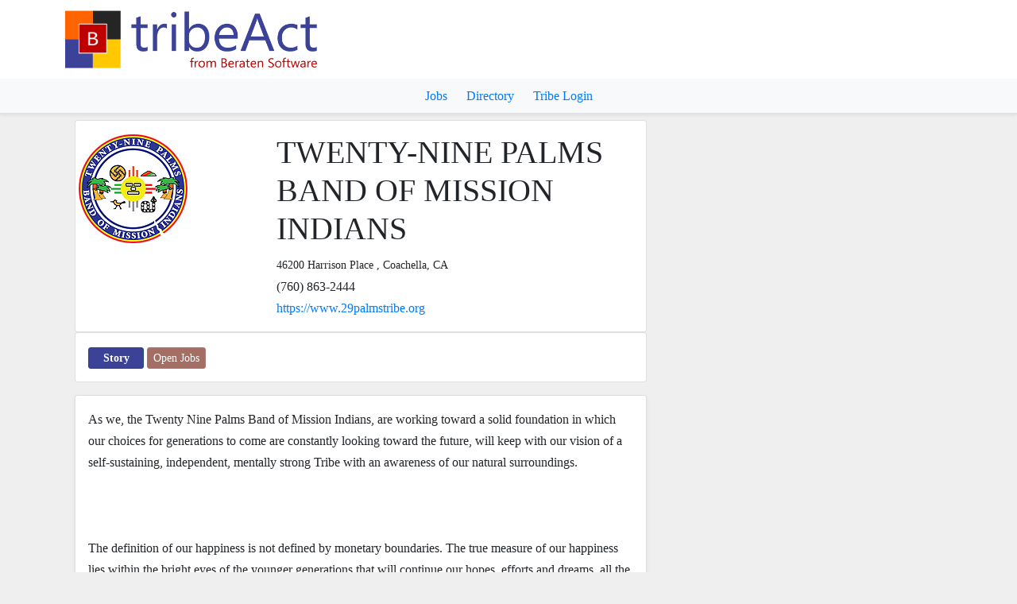

--- FILE ---
content_type: text/html; charset=utf-8
request_url: https://tribeact.com/Tribe/Profile/57/TWENTY-NINEPALMSBANDOFMISSIONINDIANS
body_size: 59449
content:
<!DOCTYPE html>
<html>
<head>
    <meta charset="utf-8" />
    <meta name="viewport" content="width=device-width, initial-scale=1.0" />
    <title>TWENTY-NINE PALMS BAND OF MISSION INDIANS - Coachella, CA | Tribe Story - Tribe Act</title>

    <meta name="description" content="A brief story of TWENTY-NINE PALMS BAND OF MISSION INDIANS | tribeAct.com" />
    <meta name="keywords" content="TWENTY-NINE PALMS BAND OF MISSION INDIANS - Coachella, CA | Tribe Story, TWENTY-NINE PALMS BAND OF MISSION INDIANS Story, Opens Jobs" />
    <meta name="robots" content="index,follow,NOODP,noarchive,nocache" />
    <meta name="googlebot" content="index,follow,NOODP,noarchive,nocache" />

    <meta property="title" content="TWENTY-NINE PALMS BAND OF MISSION INDIANS - Coachella, CA | Tribe Story">
    <meta property="description" content="A brief story of TWENTY-NINE PALMS BAND OF MISSION INDIANS | tribeAct.com">
    <meta property="image" content="http://www.tribeact.com/Images/BeratenLogo.png">

    <meta http-equiv="Cache-Control" content="no-cache, no-store">
    <meta http-equiv="Pragma" content="no-cache">
    <meta http-equiv="Expires" content="Wed, 16 Jan 2019 11:11:11 GMT">

    
        <!-- CSS Files -->
        <link rel="stylesheet" href="/lib/bootstrap/dist/css/bootstrap.min.css" />

        <link rel="stylesheet" href="https://kendo.cdn.telerik.com/2022.3.1109/styles/kendo.common.min.css" />
        <link rel="stylesheet" href="https://kendo.cdn.telerik.com/2022.3.1109/styles/kendo.bootstrap.min.css" />

        <link rel="stylesheet" href="/css/HopewelStyle.css" />
        <script src="/js/site.js"></script>

        <!-- JS Files -->
        <script src="/lib/jquery/dist/jquery.min.js"></script>
        <script src="/lib/bootstrap/dist/js/bootstrap.bundle.min.js"></script>

        <script src="https://kendo.cdn.telerik.com/2022.3.1109/js/kendo.all.min.js">
        </script>
        <script src="https://kendo.cdn.telerik.com/2022.3.1109/js/kendo.aspnetmvc.min.js">
        </script>

    
</head>
<body vocab="http://schema.org/" style="background-color:#efefef;">

    <header>
        <nav class="navbar navbar-expand-sm bg-white">
            <div class="container">
                <a class="navbar-brand" href="http://www.tribeAct.com" title="tribeAct from Beraten Software">
                    <img class="img-fluid" src="/Images/BeratenLogo.png" style="max-width:70px;" alt="Beraten Software" title="Beraten Software" />
                    <img class="img-fluid px-2" src="/Images/tribeAct.png" style="max-width:250px;" alt="tribeAct from Beraten Software" title="tribeAct from Beraten Software" />
                </a>
            </div>
        </nav>

        
<div class="bg-light border-bottom shadow-sm p-2">

    <div id="MenuUl" class="container text-center">
        <a id="JobBoard" href="/JobBoard/Jobs">Jobs</a>
        <a id="Directory" style="margin-left:20px;" href="/Tribe/Directory">Directory</a>
        <a style="margin-left:20px;" href="/Tribe/Login">Tribe Login</a>
    </div>
</div>

<div id="None"></div>


<script type="text/javascript">
     document.getElementById("Directory").className = "listDecorator";
</script>
    </header>

    <div class="container">

        <main role="main">
            <div class="container py-2" style="min-height:600px;">
                



<div typeof="Organization">

    <div class="row">

        <div class="col-sm-8">

            <div class="card">

                <div class="card-body">
                    <div class="row">

                            <div class="col-md-4 col-sm-4" style="padding:1px 0px;">
                                <img src='[data-uri]&#x2B;oS2Lwyb&#x2B;bOLeeemafB/5DIg59AxfmLsJVUQju&#x2B;E6zrkiFr7BIqq9WWlPPw/Oxnq37iaEjenoBNgjU7GbonH3eXU9PrylZzfRiNdSHb68kywmBDIKyyF1SaYJhtrpDhDIvNhbdRKTdzcrLwIpXQoBoSyiSdqhwqdSFgvQ6VNoPXSYezS6YmMSGrevkXVU4hkZB0GsjVJngsX47Khx/UqCJjIDk721TBAbL3qNdRMn4IkJgAv&#x2B;oaSEd&#x2B;/c925l8Q6T/dgL8lMkf0drGeP4fKPoMl2WZXywW5srpNG5ucmwtr&#x2B;iUEyrJUHBwcowrxa8oBbStb0BTlpigOczAMkoSa2x/XoQs2asctkZR/OY669b0KduXbOzpLx48bv3dDvuTrlg4n6TQs5kP2assp/5TklCKJylEvCpK/P8wn9qrVAWGS2sfX7vLKi3aXUSOAdt2Bbp2AaCrSU0P/iT32/5GSyO9/BORmo2rBW1DPWwjsOyDt2bYBrTlmUlJ7m1xRBrmoEOoubULkvOxOqKrqYcsuaqdSecbC6Kbi6N8QWhQ3Dn592SZHQVbF2CDVk6GJMEvqQFlS&#x2B;VkljacdGmcOuM4uSdQNmb0i1/ASJpVsrVLJ9hINbAWSbM3SynIaVSaFCpOqVknX2Ba9fEuJhN65m2S7riZV7e&#x2B;&#x2B;D04u2&#x2B;EfvM&#x2B;&#x2B;93CBFFYXqvAwmPbvUGt03tCEBtvter3sYrXB9b4eQFR9SPNm/uc6/H9FSRSrMW4CcCUFxpOnYAoOBDw9JfnCJbVvZbH1gEZCPL2C1L1LsFyR21c2Wh5Cpa0LCmR3mMUIcbicaB2S6Gw6WWV1J7Oka2lWeQQb&#x2B;Dsjn9V8j8cXH/WNj0a5hkOElonjxU&#x2B;hBHcLbwQXWZ/vCuNxJ7ttv5Ms79VI6jNQq8w2x3WFtQmUquCtOSBpVD9KYZGbzRt/zNXUiYLLuOehnztfo05MsFkO75HdeKj7I48D8XHArKmQaPj&#x2B;W&#x2B;S/piVyyy4wuzqjdO82DpUGqnYdVHJKmkrVJMmq2v0rPpKrMXXXzhnl0yY3s2WVdUaxkxfMDudgawib3M8ma/uZVF5t9ZIa1bcphBh4P2Sn&#x2B;eP8eX8kpwbicrI3Uq95IDvXCWarJ7Sc2aYaDXJzq2HTc4C14rJ21K3rDF8fGa66ami1xYiP0SM2pgpR9fIQE5OH6EZlPFB8rDfu5USV8pArjrrJlg00SxvUkvoK1DJdl6SmooVrDFKA806UVa7wXLNhS1mXTjZN69awX7qkkeJi7PZ9u&#x2B;ziSj7N2kP36EBIU17&#x2B;9w/Ef6OSyP0HAXojDDt3wugfCCksVCXnZKuk6FirnJoCbZtWQXJ&#x2B;xki10fyM5VJxAxtjS4mjaEuUrfLTNsllmF7lGVjJ59DfuKIrks9FYM/&#x2B;aBw8Eo0tu71RkifiUWcaiwBOfsDDU4K7qwWN4n0Yq9ZQeRiL0pD06hENVxcVcnKqEFk/AFt3pqC41AyN1hX1woNwbM91XkcokT8kHidXFcA/tAztmhWiZ7dM3Nc1BbFNMnmMsFxCnFFZ6CMbv3azS5&#x2B;rZfU5SaMojCsV2KcmRfJy/1yqE/OF/ejxAlVCPOypaRopsoFdTku3OxcVwa0X3ZCkgbR1/X9kbP7jSiJPmA6kJsP4yy8weHtBCgmW5Jw8teQfaJUZi6hatYiUryWPk2tsI5AJDzCJsfupbfZnrLLzOKPaq27ZTcUoz6&#x2B;Dn35qig3bm&#x2B;DImfrIL/J2PJlciccfi0CTeFcEBWvwxptbUVKqx2ODm&#x2B;HTD6mclBYdP4RBb4HFakdsbAA2ffe08v2v&#x2B;67iydHf05K4orLSgC&#x2B;XDUCn9g1x8VImWnX&#x2B;hNfzxsN9m&#x2B;PMOT0uXbEhP08EM3YEB1chqWEKnnj0Cvr1PwM3H6E0QlxQke0nm5a42FXL1VCVymrFw9W1V0uezisln5D37WfPpUlRsZCvX9NIYeE2OS9fdi0vhUvPXkDTxpBmTPn3D9R/SknkQcNRc&#x2B;E89F5e0DRqBMvmzRpVbKzVfu4CpNA6oTKqpqLa&#x2B;iyucRqxifYkWo3pFpXvwAqVBiXKNUzl4fhyVWss&#x2B;bIJkq9Fw2rRwNPLAH/fKni6m6HVWFFttKJFs3pYtWyI45waKyLiFqDwWgYGDO2C2dPvQ0L8m1SUhjAzjjh3NB0pqdMRFemPhJYfIiOjFImNQpCaXgyLxYaK3BnKdSZO2YL35u/GoCeaY92qoaiurkSPfp&#x2B;jrNQCK7Npo8kPuSnF4kkRnVCGic9ewhNDD8HVL0s53wpflK73tmOO1q4&#x2B;LSvPiHp2q&#x2B;ShWyH5hL5lv3w5U5WQAPvVZI1u6DCrlfGZa0kRnJq1hPTlx//28aqN0v4tIv9yEPLQUSj5dhUqL50Gasxq4/IlKqYWdMXObgjymCPrS1Nx3jYW11QaW1ciGccMcsDpXE3gwHQqiB67N3XF/Q/MgovPZDw/viuc3OJQv24Omje9xliBJpqm3EqMRF&#x2B;jpevwwOrl&#x2B;zF5xnbl/s7EMQrSpyCgXgR270lFRIQ3XPx8UVNjU4Jmjbe7YjmEhNfxhIurlt/bYTXbMeCheBQUOSzXu2/1hl&#x2B;YD75dfQDV&#x2B;hoktFqKy1eq4O7mgvLKUnzzeVNUVA3HhNeYAjtF47kXO8DN/w307jMbm3/opEAvgQPSVYGncjU4ZpJt3ag3GXRF5y3P2nMykiV/97kEWNyhdbaWLpwj2YtL1FXZOaikgsg9H4L8xlv/N5VEHjMRNS&#x2B;Mh6WoAH4Tp0oevnU07AQbLa5d8vN4yp59IQWplmlI17jYO7DTzhjkwF&#x2B;yNP4trxPf0HLmDoOz/3zc1/dx7D4cgolTG3AAx&#x2B;CNSdEoKmHAaXOG2aLmdxI0zIKc&#x2B;JE48C5&#x2B;/rQurpi38Fd88905pS2F16bCz9cFKWnF8PN3oRWxQqWixbIyXuBPIQaTIxhVq1WoqDDggfvjMOX1bfh4&#x2B;RHl&#x2B;08XP8w/tXDSqqEnOCaUSsVjSwoM&#x2B;Or7ZFozT7b5AXw4vzHs9hEY8qQntv7ijz5PvYzwmCV4Z&#x2B;5QyEYt/Ph8gbuzNDhnkuWOfO40tU5Os0wV/SEFe49gDE2Yz9lG4E6rHvK0VFZWDtPXX0OeNPP/jpLIL02F3KknzF99xfjUCG1RkVp6d57srNFaaWUTpIS4X&#x2B;Scii&#x2B;Qog6R62os9r20HPtzNH5NrkvWCne8&#x2B;spzkPzepYlvhwA/J2zY1BTxDSuQlVWuXH/kmJ/g5a6jktgU5RCZY15eFXJyK4l3SMxHJWTw2HatIvDYoAU4fjpbOS/t/CtIYAyi02roShwpbu35jo7huSJmgBAJcTzWwnuMfeEn5ZuB/RPwzJjOjEnyUVllVs61WKhYVMwXnm&#x2B;jHPPksz9QuSYwkzJi8MAEZlHpaNc6gyCvDa/NHwC3eovxyoTnUFPmDr/E65L/vhyNeH7RD&#x2B;yPYDmj9DNdk8b7GOskqDVqy/lvvpBVdrtan5uDqndmQh5IRZv0hnKv/1klkakYNTu2w9AoHkfK86By0mgtLm42E39niYucJRdnX8BFW1d7ocpq/8hq90wp0AZ0yuQwaTFxwjPQ1f8ACz/ugsaJJpSUDEFW8vPo92BTDoaWpn4PDIw5xPi6exA74eimXivH&#x2B;dM5jEPC0Ld3PIroHry8dEhhfBAd7c&#x2B;7&#x2B;qNVy0X4adMlpX1aJw3c3JxgMlnE2MJcroeO3wnJzq2A0WCFmb&#x2B;DsQq&#x2B;3q64cKmALrIa7y46oByz4qMBuHC5QAl6xXmlZUaE1/dFfCzxHUpyajEi4nvi2&#x2B;/P4tVp21A3LJCYHxMbDxOaN7mGiDqleP/zLvCIWoRJk0ayASqI5xf9YP&#x2B;4xo4ClVU&#x2B;a&#x2B;ool&#x2B;VfkAL8ptcTfapztdnNNVoPNrjS0xvmbdt&#x2B;g0r/zyiJPPMtmKbOhsFmQc2hQ1I8HYDNJluqasz1jUmND1deyH4DqTzuIVidzFWagDFpKieU48vlgzngs/DeB91QJzAPkZFXeTUTOj&#x2B;wFut/vqhc&#x2B;/LJ8Xhz/qM4dSYHRr0Jrq4aXM&#x2B;qwOuTu0A2v4NNPzyJIY82ZkmnBjrGIadO56JOiCfNfAgiYvzRv&#x2B;9nWLHqhHKtdm0iFAUx0b18&#x2B;PEguLgIkAT4fs0whIZ6oqTciMVLh6FOqAdaUfkCI4I54FsYTjkg3TNUSicnNQNlFWMWA68dr3xfXGLApPEdkHHxFbYzD7l5lVRYF&#x2B;VeNrrEGrOW2IsNTROzEBmRj4VL74d7vU/w8aKBRFvKEfB8hkptrdLI/YUL0sCaWTJb2zjxiKTRRKv8Ay25kqSWM9Ilg1YFU3Qi5P0n/7eyG/m5CTD&#x2B;&#x2B;CPRceKIJoPaNyfdVsiZrmnccqhsKFuBVBVBC8li32DRBPQrYhuqcOlEc/QePhyZl9WIaSIh&#x2B;cwYlJUZ4BcxF43iAolXGJCXWoRR4zph2eL&#x2B;yn32HriGLl0&#x2B;QbsuDZB&#x2B;rZRYRQx8/ZzxybJjohVoGBOA/MJqzH6jJ0Y91QLnLuXjxZc3UqHKcS29FL17x&#x2B;HchTwOqJ7xi8RzXZHDwQSzoMiGgbReBgbBdrRtXRcR4V5o06ouPvvyBC5dKkSv&#x2B;6OxbuVj6Dd4NQ4cyUR4qBfOHrmEg0en0rWF46VJm/Dhgs3IL3gHdWPfIQjnryjI74lOZ2Wq7YyUK6GoF5WDn7/4AomtTvE3Hija6Cer&#x2B;7lYZdmmRbTdIgWGjbYc3PNlUKUVRQ0i1GofP5tLRTlcEhMh7d78360k8oOP0DapYNi3V1EQycVFA29/a&#x2B;XJvfBs0vQTuczwHK4ThOpkt2p&#x2B;1Wu8VSI&#x2B;cMYTT47EmlVNGCWWEe/ojh7dE9Co5RKsXfEo3n5/H06cykZQoLvS3JMH0tGzXyNs3&#x2B;DAMzQ&#x2B;04mIatAg0hf5uXoGnGbUq&#x2B;tNN6Jj1mKmopkgc9JnXhV4hZj9HnDycYaPrxssdCV1I3yVoNPZmQAdFULLmckqD62QSXFh5ZVmJCcXoTRbIKtG3pDZj4bBismI2KYRsDIz0tCS&#x2B;Pi5YeGcB9C&#x2B;TV2lXQF156A46zrCYiMJcYTi7Llc&#x2B;Pi48B5/5BpkKosNWTneDK4lPPf8JXzy8Sf83oByOQzWbm5WaQ9T5nBCchbDF/552c&#x2B;UNKBiODEzqjZY3QxGOHftCpRUQNq76b9PSeRqPUxxzVGSdQU6dyKSwcFamkaLuk6Mt7Xw0kZkmzugTGWT51kkrymlKi3h7FP7m6H70LEoL3bBhPHumDerO9NURwoqSROJP2kJcAUpA1crzvT9Jw5eI6g1iWWOQKz74Tw&#x2B;/Ogg4xMLXDjQJipGTk4lMx6mq8xWfKlckQ180aVjA8USJNJCRNT3ofO7GZX&#x2B;JUlJK6H1yceJk9nYtvMq0omlVNLiwSIjKjEQ3TtFYRrdnoHxzHfrL2D6pC6Yv3AP5r27FzEN/FBDvOX3REOlvHqtDHu3PYUNP1/C3Fln4RbojwPrlyGp/XFY4IOK&#x2B;b6yNIV&#x2B;SlOpkb3MJzSJnXvZCzNKmJpp7ekZFrO5An5NCesvWgipY9u/6xn/JUoiz2GVdvrr/IuBxAumkpGNtKyPWiQ3rzjZULADKXKYJGsttoMGbUC7fJ5Rg&#x2B;nTR2Lue3QbNWexdWtf9OrJGSE9h4uXZzF7CcKve9LRrcenaEZTL1LUWnGikpw6dh3rv38CDz/UCDYqwuSZ2/Dehwdg5wA4EdtoS3Pfv28C&#x2B;jzQEFEcmH&#x2B;1pKWXYOPWZHyx5iTOHbnMb6ppSRri7bm9EBPph26MgWIJ0P2t&#x2B;FJYrvPHMpGbPxMhQR5UyBw0bPY17JWh7K89mD17OY9yRsnRIEhtXKmWjOCj5euS5NEDNstV2WLTGq5fsYTzRgaVK1yffgbS56ym/6eVRB77MszHj8Fp/ERIwx6GXCdGW6JTWyRP786yvmgbUlTOUqjKIl2t1vq40b2YfJHUZRLOHg1Bs44VKCqsJIDlhVXLH0GTxHlo0SkOx/c&#x2B;r1y764MrcJrBqYgt9Hqzkp6KTMSPpn3W9O54efI2XOS9AS/0fKglRo9oiYEPJfzptldUmpRYp6jYQGi&#x2B;hsEkgTOmsRqmxTonFVzpsgL8XRWcxcuTYdSflM3bkzFn/i84skfEFDaEx8YiMMBdSdOtVOp7ibMzLeShTMwhUDft1S6w2e0Y9vS3&#x2B;GblEMQ3X4jLp0LQpmshDv/0Jj1mOcoM4ZBj3Sxytp3m1m6S3IN6y6Wlv9qvXdUGyFZL1dQZcN5/GNomhPM/evdPt/2friRK6lUnBli2FHiwm5gKmpq4JKte49RPNpZtQCpxh/ayVX2gWuOFPKSeSUB0e1IBDOXYu783M5TDSCWgJWaQOwfESafCKXbUmq&#x2B;HYdjgJGUQvb1ehUewH&#x2B;MMXwW3EFjXtesVKMu&#x2B;TnAtBO/M7oUXnmv3h&#x2B;3My6/GYc7Qo8ezmMYW4hpdRHFpNaoqLTCZmeIyhRWuSSEa2flRADV&#x2B;iH2AWYuzk5ZFQS2VxR0RjHcaJwajZYtwJUANDSYL7g/ko8&#x2B;OYsF7&#x2B;5CZUoiAOj4ID3MnuIY7lMWNbjUto4x1H3ecPzpe&#x2B;a51l6U4tncn&#x2B;/gHxkUmBNebDhe3ZgQMgVOb5iC2xWVUIAS2ju5WmUQERLHF7j4D&#x2B;GA/mrJTNKGybMXq72AaPhTOZPNJibH/fiWRHxpMMOE6xp86jL78d5LoUmdvq9Q0aZhcmL0GJOfIA2Bz&#x2B;aFM7YYibP6&#x2B;J/oMG4OQevk4uW8gzak/4fE5ShPqhnkr8LaOAaCwGEUlRlTmOUCiM2dz8d2PF7B&#x2B;40UW5zjrqSDN29fDe/N6oVOHBvdsm95g5vGXsHHTZRw/lYWc7CpY&#x2B;B1TlVtPLRSBaKmaQa9Op2aMooGaCqFWS0pwaaPimOm&#x2B;aujqbMx2iKQ5FEgwkoQyMabREmMRqXHL5uF4qHcs&#x2B;vVtBA93wTP5rezem6YgtscPZiIgzAvh4d6KZREKc42ZWXVRGSr1C&#x2B;Dh6oTM7HJWncdj5VcvYfhjTZXz3QJmIq6hF7EfN1y/Foj1Kz/Gw0N2slARAOMgL5v0HadQJAlVnn5DrZevfO1sqtAyALB8yIlsioiDM2mT0uYf/q6xdiBHf4/YrCihgohhVsU20ZLaYZFdnAfLRbmKgqhG2O0un5Wp6UGx&#x2B;INheHHCw/AIvIC4KH/06v81uneJRFHGdGr/VAJVzsQ6tMrs8mPWkX6xAHPf2YNpDPpElrKVAeKVUxlo3iGGGMhTxCvq/KY5dnbGss&#x2B;PYs1XZ3CSimWqrOGXN8hCVD7vIDfUj/BBQwJdjeOCEU0ENSLck8rqxUzHBS48phaSFyJK&#x2B;kajjdmREXkFFUybK3GFKfglBq2XkmmNMstQTqXNuFqkfL5bdwY6jw1omhTKynMSnn&#x2B;6lQLT10r3zpE4tm8sM7UcPDd&#x2B;A04eykB4lB85VToMG9YUo4a3VBSkqLga79DyyPLKm&#x2B;e&#x2B;9vp25flszIADA43MknIw4LFxeCfTF6&#x2B;&#x2B;tg6ab&#x2B;3qqtE&#x2B;dmm5WiVHVXylSYinZtR8M69SryX0oITKIU05jf&#x2B;dlkQe&#x2B;yoMX60ibZQd6&#x2B;fL3JG5u6tLH9lYuRFppAo&#x2B;a7d7LS1RMphJk0ZjwYJmaNqOBGHC5weOZDEQ4wAiG5OmP80ObYLGCQvQuHUEx9RhgoXFWP3ZIHy59iTWfPYtnHzjaImeJF&#x2B;DNvUuEenxvAV7sX13CgwVTFFvkFQ9WKhLYup5/30xuL9HFFo0/a1i/aNygiDZ9l1XsZ1KfIYpblUpsWQWBMX9XQmc9egejamvdlZAuLtl16&#x2B;pGPH8elxPzkX/x1rix6&#x2B;GKd&#x2B;3674Uh385S3fTBK1bhOHc&#x2B;XwcZKDeKI4ZI697/XolcZ0quj0fZF6Jxsuv7MC7C5Y5Mp/n/OzSp9RMYVFcPB&#x2B;S9caNtJhauajE4kpowrXfw5Bogf7lSiK/MhU1X3&#x2B;LatEZBBcktdrC4lM7xiAHCZJBfsZm91rhUJBx48fho0WtaRX82VnkRNwQEWucu5iH9xcfxjerhuDzlcfx/Mi1VJQoRVEEgnnmXB7sVaVYuGgYJr7Q4Tft2LD5MvkhO0gYynM8Bs9z5azsTBf09PDmeKRfwj0pgOL6t8PYtx9z&#x2B;&#x2B;G3ZyLyXceLYuBvO4Yo7U8X8MXqk9hzIMOhsMpxMhITQ/Hm6/ehfx8HGnu7LPjgACZNWMO/WUmUmoZ9TO8XLz2slAvK6HZ9iOn4&#x2B;9O6MmYpZWzVrnN9TH&#x2B;1Kx7oGcNgfSl2bvTFuBcPYfGHHyqKUj3Sz25fQUWJoqJ4BHSWq6v30URrCRpZ3EjCde7cHtJXt6zUP11J5NbtWYyqhF74domgjtrJysJJjFyVf5oFKVe5v93m/mOp4mJefOkFNrwjeRtVGDuqC7p0qsfOJbmYLkUtAsK7ZOrMHVj&#x2B;xTH6eCKXnDnN2tXH0V&#x2B;fY&#x2B;HszsrBlh0peOnVjUi5WshakBp2wuNRMYEYM6o1xjGA1d51bVG8422VwXV8/lL/4F4idEa4I5kKJzza7TiOEBu/X/zJISxZfhRpyTfaabIjKtYfH7zTBw/2iv2N4jbrsBhnD59lBtOC9R0T26wm4qtHFWO1qnw9uvCcxe/2RSjLC74E5YQ4&#x2B;71BSqUnTp&#x2B;MwZjRO/HRkiUsYPiheqCPTVrPC0TLRsktuKmsr0wmQkhs32p1Z&#x2B;ylCwyBdGjnPZ/tXvKnu0xe&#x2B;z1Mc&#x2B;bAoNWyssqRc/G0S75hHpaUvedxVRUhtZKsTkdLNe4MUqdNG4V58/uidYc0Ipcy07dsEm7cUF38JuoRotYbzayK0s0kBiExPpj1k7ooY43EN2SWYhEWvvsQJo5rf8f9RUby6PCvcfJYFknoGpiJdDZnhjFvZg/C8dG3DaCsxDYiAL3njP8XiZ3tFgGvo5J86747d6diKi3eCWZWTgySzQT9mrHd3615DA3q&#x2B;d5xjUWfHMb4Md&#x2B;hTlSAkuZ3ZICeX1CNpR/2gz///dDgNbQqrvichcXps3di7lu/KFmWzWLEqRPRmPTyJrz99nLBVoGpnZdVOsysJ9qeqfJplCjVlFSpZIvKKsl2N5HiT3iJkMWj/2QlYTaj79QR9k1bpPN7tshiWMjL3I1L5m5SkMaiyqvQejPNXbRoEMaPfxh&#x2B;4ZeYXqrQgLC3G4PSc6ygCsh6x0/PKMEqSRjiCgwqdfAmKlqeXQSdrzdSzk5kmuh1x71FoPfpp0fh4uHEgp4ZjZiCfvR&#x2B;P3RqJ&#x2B;qiDjETUheI5b9TMfAHCsNCC&#x2B;PlWxbm0JHreO6ln3CesYsLXYmx2oxRI1uxDiV4KbckJ68CTdosQcn1UixbMRijnmmFmfN2YytjnyULHmIm5YitwqLnKwrp7Umon/dSq62sHUXjg3fXYvzL3zrS41Avi1xAHCVGvVuVn3rfkXILOt73kOQ0&#x2B;FHZ6egRSJ/9OaDtT2HT8sx5MK5ci&#x2B;ItP0BVVqEJ8g&#x2B;0q6Ni3pVzDEMlg8YiZ&#x2B;m1vs452Ln5PgwbPpC0PgnH940n11SPoyx&#x2B;ubtrERzkif170qg4NhzY9SxWr7/IY1vx33Zkkh7YrmtDXLvwyh2glchSElt9iCN0PyI9FVjKl8sH4aP3HmJmQh7rTXfC4iE//y3LEKQbPBbhlqxMpYVVE4r//MjWpEsGM9hNYUZtxxkGvos&#x2B;PoSuXRsoVWohnqQ9TJrQCbsOX8fH738Ng8UdR1kCOLBjC3GWekqW9CvT6SWLDyhuVtAURMSkVmvgH1KMVV&#x2B;0Q&#x2B;smJQx0z8MwykUtveVsoYmLUter61nHpt5hu3Bek7rxO7vXqfOYM/5VzDrqoD38Q1QB&#x2B;cgpRUEM/rQIUY20kn&#x2B;A1R4Q&#x2B;IittOJllLAWs8eg9fMmFpEch559hqNBYjk&#x2B;eLsP&#x2B;g5azYYGMUg1I/N6FcoYyLViWf7tOZtY98hC2rlXyAk1kFd6BWPGdsDBnaPvuK/gkbZo8YEDpSRO8QxTxOKs6Rg0oJHy&#x2B;1qikIgH/kt0A3eLaFdtvFLb3kcfbkQrMR0jn2pJdJfPZrehVatFmDB5yx3nHtg&#x2B;Ci9MHIYF836iqy3Be4tfxVxWs4V8QMXyJFQAnivEnZb6DJXqgwV90apLGXoPeBxZlxPg55kF214DcwiVzVpa/bLcoMEQOTLSGhEZrzUEBcO0cSPk1d/&#x2B;7ef4WwfIne9HmcUM2WRyxCEabbg998plBqpu8htWu/&#x2B;sHEajOqh83yU5PZOz502ax18wa9pbeOypUfjqi0GshL6twNLFxXqUktjz3lt98P2P5xmZ78J7S8Ziwtg744&#x2B;ktotxjtkNGXtw89Bh98an0ZiEZCFmWp7/ZsXAH4iwLEJZnAj5CxEkpm69VyhAoig3JCYE02W8eMc5Hy07hHHPrkb/wR3w4zeONFnSvYZ4ZkzCQgma5kliLw3jg8izmeD4vfotaDyDYSngv51MKHozzK6aQd8XI5tUdRPI&#x2B;q7JlPVV5HrC5ktQUDq29&#x2B;&#x2B;3JPKIsdDv3QVN0&#x2B;YwnDos2w5uh1x&#x2B;fRVS4CZxInjMKuf5JnToNRlylY2Vz0nKeTOndsPzE15A65bhKK8w4YkhSRjAgpso/VtIuHqLVdGdG4/jm&#x2B;8n36EggpgjCMMi3WPegPuJMxSRjyoURKZ5Fr5edPD/ooKAItot2u8AxuxoxIEtzJiqrPeR6TauMQ5xCZiB7JwKcbgiY0e3w7r1Y7Fh3WbE07JWkCoZSoxEhDviegKUGzGi9U0FEXJg/wBYy83o2Gc6/1UDzzfKVVIbyYqrkrO9IPVL676tsJw8YJcaxsB48iTkKX/Ml/3d7pZXfQPTzDehr2SDtSxeOLtYpADvCXJGyXukG1q0&#x2B;iqtt2s25s97ElOm9UGfgaVED73Rvm09pqOtlGtU0MV4e4/i3zyQ2LohK6TjERI5H/nphVj/0yhWceNuLtA&#x2B;wJpNx64fI4C&#x2B;uYjUwUWLHmZNpu1N61E7&#x2B;/4vifm25/pkxTGMef57BBACKCLVYc&#x2B;e59C5ff2b/fPT5ivEWd4lhyUBrszuBD5krTLg89XD8PTjLZRrHGEG1bbdEjQhCKfVmnHicANa9J/wxsyVKDeFwe7iYZEDGciGekxAtekDorJaSbJb3PyDoBv8GKTJL/xFJXlsOMoLi2HPy1NB58KncW4gl1y/QsBMa19rlgOGZkhXTiYirsUMNGx6jTNDQiFZYBX5lXhlWg8smOMAz64Qso5rtBDpKZNpQfZi&#x2B;ZKfsPbb8Rj6aNLNDvhhwwU8MvBL1jR8WLcx4MSBMWie5IjihfX4b8hY8C&#x2B;S25/vNF1si/aLldJEUVYZuTLDMejhxjf76bv15zBo4DK06daIqX9PBDEtjqc1EvLuooN4Zfx61E8IYVlJrBhgbYlMzHMnG&#x2B;D8/ulo1OY8ir6tJ6sGu0iItJoln&#x2B;B4qLRpqC5XqRsl2L2qqyBt2XDPNt6z9&#x2B;Wpr8Pw3hKoli1BxfBharW3r00KC9qMC/becne71W9XAT2hCc4BC1gP8UOgfwUKCkzMYpz50DacPpqF3v3isZl1llqZt&#x2B;BX1mI&#x2B;YwA2BhOIgdQ&#x2B;&#x2B;OqvT2P4sLXwp4IYGKDmp74GD0b4jqzgf9e14C&#x2B;IwnsVKTwzuGqm&#x2B;MGR81hL0qI4pwwr1zzOIt&#x2B;tCbXok4PEUj7H7LcfJ6GJLDTK0GfW4eu1p9BElB6kWlRZsP9lFBS70TWpkXXlOR7pguKeIVZpJ4HQZu67ak6d6sHQVxXww0Y7nhxBNLbjPYuA97bhcYmoiY1G1fiJGk1QhE0VGTMIxfbebIFN84ORClKJCS&#x2B;PQE2xhMsnhpEUpWE5njRwxhEiMGvRLgJbtiWjXvw7yuW&#x2B;Jlt82qSlxAkGKwqCWgtC9tXwYV9RQbwZ5cvQF8y4qSCiw/5/UBBQxHOK5xXP7U4MpZqkI5HY&#x2B;tfxxpOPr1Gq4LVd8eLz7THmpX54/bUlhPHT8SOr419/8QOCmWJX6y03FUSIzaZCSGAFspOdMP4l4fYroVmvZ1FXZUWu/j7nDp2GutWLsxvGjNUYxMY/hto1zHfKb4ZBXrIcpeNGQXqgn&#x2B;TUvLlsKbBqbb&#x2B;uvopUp3r2t5j9Tk5TZV5IQL3EqZg&#x2B;y5ck416oJIzs5fU64pqGKmZOoJ4idTUT&#x2B;fyYmMb9972H5h0b4QSroLVy8Oh1dKD/9OfDiVlUms3CNqVWQf5/Fettz&#x2B;9HnqyKGlScXYH9dMEdGO/VSpuun&#x2B;DonjMMct&#x2B;htTnF6rEep87mKUGvl5cTYx0trlwpIgE7AA/3a4gpE9OQfnYR6jem23kn0q56jTdpUJPh3H1YrKXsutmeniq5XLsuu7RvB2nTd39DSQicFcycSnKtFzFkvVXTJOEN&#x2B;XLlLMlPZ3XNLdKIukzz9u/j1GkNOrSXCYwl49ipyQo9z8trmlLNrYXGRflfcEJNJCfXlApSgUOKiqoQWGcug1QPVJPnYSia9ZsO&#x2B;v9ZrLf1g1vgTIWUVEQkNjfrdYXWWCuS&#x2B;xSi2TpUF87EsRNZGDluA12LzIShBtdI3nZnYXDxwr546vFmrAovQkysBclnXlHqO4Y6/la51E5SNaagzEj4llUvjdrqG1mfJOqdv68k8jfrUTVkAORBT6gkV3c7XFyCLbs2p8kpsqv9Z6sc0DddWvtlbzz&#x2B;NMv2fYpxNVWPfLoZc/kVrFk3VVnyOGjA56QF1KfbcZi9i2x8atpUhYxcK&#x2B;5BM&#x2B;FK0rJYnlmW/QYzIJe/rCBCEe21fBGbAzsWSKcoIv5fEOuN/qioqoFPyJus3biSTGWBvuhWupp5neSkiDdY6POGiVADBHBntKI&#x2B;UV0B9yfEByIk2KFU77y3A69NzMG6VT8REf8JRVsbyKreOgaxlnIpoH4UrMYSMJ51Tr8uu/bsDun7tTfvc1eJdatYNADL5q0q09drYdm/faKcYnG1N5Gs/n1LqFAumDSPjDS3NOIcY5B5&#x2B;VVWhd8kIWcZCcxFRBMTMWVmb5xmOutB33qR/NTZrHreriAtOn2iaGYRs6Aje8b&#x2B;ZQWxWITftTugb5KxlI&#x2B;T42etglhqav7lq9rwL5baGMWLYOKxfWNoSSoVbKR5x1v1FkGlXPjhIJhKKjFydBulZLFp2yiStl4h9J&#x2B;MpZ8J/i9QxTrRnIUHGCMaMW7GAH7jioAHSiS5GZljGWpvVORMlLOyIBcUqQ1OLItkOJbC/qZ2I1bcGT77HHigt0qbkGDTtGkTZku5uhqlKq30XY3kGlEgvT1vCH78Lg7B4fn46tuLeHaEAw8R9RbBNBMifmpcnLDq82NoShh&#x2B;7QrHPiBCps/agXXfnSPgZ8H7rPQ&#x2B;0r/Rn1aQ2xVD/BRy&#x2B;dIl&#x2B;urD5K&#x2B;eQXlZKWdNAK0mq9Qsh4tjRFz0v2xZVEyNRf&#x2B;E1SF7junuzwxSBV9XUCprCVjtWtfFBtIntv54Cj/&#x2B;8IxS09JqR6NUr8b3ax0b9iUQhNPrbQgLtiPtagB0shodOx&#x2B;DMdFdwmfMl71sSaq6kZ8TgKmS3JkiZ2dhzhMjMOvE4TvdjTz7LRR9SC01WzTsXau6QfAc&#x2B;YJpmq2p2hp4MocRsZYdPwf9hgSSGGxWzFZc87a4dOIl&#x2B;IbNViDlTh3rY2C/RozGz2HejB8Z0H6gsNGEXLpSiITEd&#x2B;FCEk3njpHYSgxAuS8n/N/KYsRgC&#x2B;UQcuzYEQwa/goykw/e&#x2B;2BdGD79YBZGP/fMb879XxT5tv558JGV2LMvnTxykrZOv8w&#x2B;d2AkYs2Rm&#x2B;tYDB/dU6EW7Nh0iQiuI7NszQD32J6zCIshMEeimNGo5riwMFhMhFZjRWGrOlb1KdJYY6UZKK15k6V0Zq8qq2&#x2B;nTiQn0WhQlNvLuXnQkyxrub&#x2B;bpK5LwMXL09u0bs1VpKsCbNtr5MCemdL8uU9gyvTGMOhHk1TjTEbVftYVDlOjozFjWnfExxICdvIkOVgHC2f11Jn9MXdGj5sPGxw1DyamaBJtZtmNTObPAGW3D3JiUidcOLsfLSN0mPdMHLo29oLak/prlzBgXj7Scg0Y2NiAGd&#x2B;JtT2uyM2&#x2B;gpA64X9bEUWhjFiC5TiJxa/1hTq6Kdw/PXyjc&#x2B;S/rcX/Yrm9n0TGI/pEx5iugLFercx8azdmTf0ZMU0jkHzq1l5r23YmEwkXW4jJaMuk4kpyFgnV3&#x2B;Ot2WcxefpKFO6KsKt7uDLTseZIPqExvJkB&#x2B;grJV6WSpStnlGs4&#x2B;oFASunm3SSCk70kk5cS5PasnGJeag/TWAPS8jgKsrKIe/IbLfDWrA6/cQPCpB8id7XrA8sQFemD4rIaPsCtrZteZoVz0UcHyUqz4siBcWhNdvntkPSfURBJEmwsE8q/7QqvZrRO5eTJRjkh54cKhI24ho5N3PBYB088PzeU0KUVbZ89iiNXK7Bj6xb06PWAEqPUuqnf3shMx&#x2B;sE8971qBw8EJrGHvDeUen4nfyfVxIhtf0lOL0t230ENYPUsWTifbjgwZvHeATPQnioB15&#x2B;sSN2701HxrUyXM8tZ&#x2B;pcH0veexABfmKpLMit3YrPl6fS2jgma1FUiFWVK2ukaM1oWa9eLoAv97p1rLpyorBnj0ClBHhffoaS4gx4TJtoSyvOhFqne04WW15OtvKPCqz4tBsvFYDQYAu6P7gCg5/4SrEip8/l3/T57dqEY8FbvXHp5EV8tkQERw4RUP37i/crfJAnWGMQCiJu&#x2B;bcURLTrloL48E8T5HMPwCuM5fWTlSi7bMSGtwsxclkJWsS5Yd&#x2B;eaDzfxwP6TeWsaelxeFc7THqUPNAHeuPi&#x2B;bM3Y5S7bnInmdXZHSpacJVf0O0HQSE3337cf0BEf4kmiG01nnyqOQQ5cNGSg8gTC9xvyNdfDsHl0ykKRP/Dzxdw5mIugbYhWLdysKIgh45lonufz8kIFPuY&#x2B;uGzpWJcWZubysEWHHJJ/Zwx7Rwqrl2ymZwZwPo4Vj9KtVlAaUILjbZ1C6t588/tofY6YC&#x2B;S7R6WUpUzipHQfDHJQa6oMeXAyExLLLsU5W2xOYiGOXw4A6sH7o/FLyTDVDFly746&#x2B;WbDO/ZcTu0ndY8ZSO2eY3/FzQx7/Gl8tfZLyAdZC7IaYC&#x2B;yQtWSXIoLRkgPJlNB3PFIWze89ry/Y8YLzlIelaGSn5Ye6NX/NLafKriZ7dzToohUmspuProN1c88AE18PXh&#x2B;d&#x2B;0fHFYo96q93&#x2B;9asb8gt/ebd53ZgtuM5oTiD&#x2B;x89uYxDRotULbPuHj8pTvOffixNdjApMHN15XEJqLZ6mC4uxA3OfsC9cMf1c7&#x2B;dpWXXaWu693BZpAPqmSr2u3yOZtTl55Q2czKfqeS78UTVo/Plzqr64ZMlvP0sD&#x2B;pkp3JVz26pxkunQpAxvWLVAw76oZ7Kihe86ZhCsc0NjpAWZL4/Q/nceXUNay&#x2B;LZs5wDL2ASqOiYHV&#x2B;/MdZlHsP/a3FES4MMWK2M2Kgnw&#x2B;IYngCpWyxAYLT505LRf95hXQRWhxfFckFSQAueeMGDsrH49PyMVZWhllL96zVdj2qWO9yWuTbygoU&#x2B;i7Rf6DDEj&#x2B;w5b&#x2B;fvvFmbW4Ta0V&#x2B;0fTctFvwu0I&#x2B;eCd3kq/Htx/DXsJz9fKWlIeL504cnPbrplzdyt00W07riKpVZiyyL5u3UBObCOuptTB4V&#x2B;aE9gogn04Ye9CTk5T5RMozIWmrEJaARoDcxVUpV7BMK5aK9Xs/BX2gsL6tjJDHyab0L7AHIoya0F7RMQ7MRiagJHPtERlpYUabHV8yKwSEyTA3x2uxEXiW0Sia8dbq&#x2B;rGTNgIHVHXqCh/Mssc5WzhS/8MFiJkEolLQp5&#x2B;LYzIEZXZT41LWVbMWsPKcrgWn70QwJyex9bVIrXIho83lmP9UT3W7NMD97EWIZ7AzYbXB9XDO2/PdtzfybHCzkqzWhopoawJZ3k5e0dIrTu6bdYbP3wRxQESqkY62v9HbkcpRzDucrhgSdlA9HB2qeO&#x2B;N1J32z2U9K9ILdPtqWHNERMdyAK9FuMmbrz5e7GXSr345pg0fRv2HbiGWdM3kY8TjMRGQcrjiW3Cjh7NxIWLBXBxr8KHyx3JhfYFpj0iRK229Ve1bOphj460Dm/aVrI7uYnnobY8/axUSZSttGXzBKTRp9dzt/s2EftxBGDrlij0vl/HgLSOsu7V0/POZYziwUW/ZaQUYeb0&#x2B;25&#x2B;/ytTtfPkqNaYLVi08KGbZOU/Y3V1OkfavO7rr&#x2B;Hr5oIdK4oYZPEm/P/G&#x2B;i2E&#x2B;KgRH&#x2B;YEfY4F45/PRpdZefh5ZjD2zgrFwu/LMOmJDGw4wGHSWzGhfwTPkHHypGN3IzEXVS4M4qhHEn/I4u&#x2B;/IypXL0g8TuV&#x2B;Jzn7dhHPb6ZFVnAcYjQHWD&#x2B;JiUtAPxK8lzfyQ9NwD4xf5UAw1cRxrMSw/l7LIvpP9KOQRQv7KC7nArklu8gfrpX3SR/VF5aT/riRHOEGSEkvUWJDEb8EBbnT7Qyn8jxAOkkaftgeyxjOD76J5ZKtHrHrQinInpnc1ZqRAVN5uUq/ZxdUHnv30F3QvbATVdGRj4sV&#x2B;vJQQciswo9ftxTNotZGM7V6HxNf&#x2B;FDBO8R6XbF&#x2B;VrC1Day9iN0JRcXy0X63VvRPnbkdKgZbCeQ3PEDmlRDtnwC2bu&#x2B;465nJaBobiPtfz4EUy2AjRIvGYRpMHxagWIsnFxcjo9iKRevLMHeIN7o1coW3q4ShXT2xcGMVVvxaDTR2gU&#x2B;SY8&#x2B;THbsdpF/HHQRNTDTq3mt3b4pKfWPLecc2WXeLsAwOxpmTct3e46ZiMgGtk6Gp2PVoAD4fFY/TiR4Ie/JxtNWG4PKpDPI9NDcty83Swl&#x2B;Q2n68/75o0hhDFMR56oxtN3/fv08cghoEKazAq5y8Sz/ohx7dY1BSZsApZpf9HozDRGZA5w8/DWuZCevWiY0AqyAPs8myKARL6kdQxYC4uERy69UXKv1ToyTnRx&#x2B;3uY4d5yGn5bQWXej8uElxNUtXNeefdrRqHoWrpyfg9PlFGEECr8lixckDGTh7IR9x9HFpVJwxZILXytXUIhw5lq3sFzJjSre/ZEVqlaRa7EBH2TUvAqwqou1jmZg2Mx9abxVmzwrB4TdDkJKpx&#x2B;ilZWgY6QwXZzU2nzQgOtEFa3&#x2B;shwWP&#x2B;2DT4WrMG3kd1ck1CKWepKbn3nkzZXwcb5j4e8RK1yIsg5AJH61BNE3/mK1v4cALDeGR1BA56S4o&#x2B;ZJucqsTXnWNxYz2GsSPisZz/UZgy5qflFsrC9buzrr&#x2B;gjWZPe0&#x2B;ZvAyjp/IxuWrN9wm5aWx7XA9OQU/02oMH9oMn318UNlHTsjJM9m8xlCUV1vQulsY3lrsWFnoPNxI&#x2B;FVstG3pqR3Q21PVpYvVWlQgMYi1qewnTsFy9HAblMjBtmCV3SuunD4kADu2BWDgMAcBWUgSfZso/edenYLNW0di9&#x2B;aRGPxwE/ZWFYtHHW8eN3fBXgWgqsPagqjnCNH&#x2B;RXZZTY2oItGN5ZpxaHYI4mlF5q1nupbI0S4XW1BJuPJpPbSJ0cCLWNDuM0bM/JaushFd1SUTWkbqMHGgD6atLsGByyZEMHyRiIX880SmJdXgaF41gsKjEDDjCaQ&#x2B;GYI&#x2B;g5OQVyajaIMedbZVwK&#x2B;4BstGByFyawweWZmI&#x2B;t&#x2B;2wRf3bcSTm8fC09UNmWnXFKvyVxWl1poMeCgBYRHeinmc&#x2B;84tQvPLL4jxMDNedMHEKbQycg5CgxwuU2wrKn7XoF4gxo6IwNkTwfx3ELxiKiRbKFW3CEHWE0db2s&#x2B;eg1xWTljNWCPJZmYOOnUvVBNLe0DYvyrs2iyWLmjw9pz28AufC4&#x2B;QWXjng30MfBwzvHevhkqQ&#x2B;sKkn9EwKYaw/60B&#x2B;HmT2O1Hwsjhwl05WFd/NQX08/d30B8zOeCj/bDiVY4y/W&#x2B;fh6/h9fcKSNFkRnXEgDX79YgK0uCrCYG4nKbHQ73SsWtXNTr19MDCL&#x2B;ri6V5eeOTdQhzOBFo1&#x2B;&#x2B;2C8ztEJdZs8qf6z8QKEub/sAOj63qgoDMR5lGtUZ3rjbItNQhZzcFJt2L3w6Fos6cFJk4KY1ZWhh5nffDC2SHYGrceh2YcxOpvvkd78jeECEX5KzGK6E7Rr0JGPsWgmqdu2iL63SFODHBDo&#x2B;LwzvsH0PsB4e6d0b9vnPI7sZ1Xh/t6kJDkic&#x2B;&#x2B;/IXfBGPLhgSHy&#x2B;nN8Rc5i0bd07HNhiSpzNev2Cw5aZAr9GQdq6DuL5JMYOW6OLgG&#x2B;iCyXihWLn8U1ZVGTJmxA2HRbyE89m1sYH1ALGssz07BqxM732zcNz&#x2B;cQ3mJXlnSOH6cowP&#x2B;ioLcOlbMFF&#x2B;s3ctUN8sGI2OPt54KQHWNjOVUgvxyO6Z/UYxnmcU818MdHp4qbJsThgLiI5/urnKczphkIgG2h5o6AuFe9znaqdxB/CEUQtnZ/UasZPKGxNvJpbdZHPWN48SrSCi1McS0BYuw/5H7cfZ&#x2B;YjbHNNDPvwD3jRnwOZuFjeTwNd8ZjvsW&#x2B;yHHvRx1r2VjWtkzmGGdiqb8r7q8GoePHoRPgB969emHpMYOa/tXpbavxIoDHcnRFez3tescULqQ2W90wzcrdyKeWZAsf0GSl4O0JLbuyuVkF1iL2DzHI0TC9xsdrsgx/gTuLPZO9qzLsKRftGl0be6T1e5SiPVKVqJ4fPeeevaYGsfPxdOcFiA8Zi7GPdcJTZPCCDwSvyDSd/lygaIwYuU/z8BjNxZMCVmx6ih70orWrSLh4&#x2B;VY2Hw7LnL3Cv17PXgtkPbc2Kew9KP3sNqcBBcCQJNnBOGlEya4PJqG7sxmGke74s0PQ5U0&#x2B;NAvZJhfrMH56zSjgRxVBtUVVJiEwYGI2nueV/ZA3Yj6jvaIwRZgsngfgBMzGyuViP/LThnKbjxqR0HbIWWBDGbET8dWLiq2q6KyEp/Mn42&#x2B;3dqgR54WeskADXvPicis3smOkyQy&#x2B;yzQo0VxOWrEHngqF2ysWYcVKtIkyDtV2VWcqILeoEFAAKuyGh1TZz7zDVbf3f0ivhOwQC0CXeuahLsT4kk6QbMmwTh8JBNfrU9WdokS8uQTrTBi&#x2B;HeITFygZJ6R9X0xn2T0slK9Ull2c9cy4Obzqiqx/2iMUBF49NDzXzpiI9ZEpx7dQ22Vcq5UEsWYIkjXWz5VvtlSR2ULTslUF&#x2B;UQgidyFxeTp&#x2B;AheawshpJFpr2xY6HIasQe7mIrq&#x2B;joIJw&#x2B;OObmAwXFLENhfj4WL&#x2B;iGcc92ICtNlOsdHSAIuX9GautBtUrz2YuNMGJ0MAznDWS7Sfh4exUKK&#x2B;x4sKkzWjZnjJLkgvkv5WLKylKsfNkfbaJ1iKlPRWEYxhwWUvcd&#x2B;HDRYrz4wjjSFGRaOWYV6XpUznCH&#x2B;pkQqNq4wmZME4fSKgvuSw3spANKbt7sLH/Y1qVBXdAdbm//&#x2B;ZX4/wxRcBcG/5obu1TfSyxULjEu2/eUMQRYBU97BY7uGoq6dXzgHOmHHn3XktaYpmzIYyQhKYTjGEDUVaz9uV0up4Yg5&#x2B;xrjK8KkB8bYdNmyWop0flBucS2RSMbqxnQubSDkRrcVqAQRhw6QKKSRe14oSVtrdjBULzKo1YENVGkwEZTDYY8IjIggjJTybk8kYHClGu04EmKgghxZtbxR0uOa2dFLTJZ&#x2B;/daa/L69JkYOWcmRjwYAtdIxkx0PWOeukFiIvXhp28rsJAo64Ezegzp7IHhxEqwh6mv2Ju8mScS2oq3ZvooCiJEKIi5ZiVqAl&#x2B;BZrXA8Amdl&#x2B;TRurBOoadiiXXszI1VEhldej1k/0KoqHiybTeMVT1Y3vmG7fRz1P2Ut3PdSI3/Tti9Frq/nfdSazlEWi0UxGQzUQH6Em53YYrviWBdAFontUbvvg/CPeoGnfHaWdhrJsDWTodY9hlMMuJU/hjx2HYcPZ2BJgleVCha6bv2axOi01mYIalx8GAkBgzJgNSOevClCHpkprLmLRoRjzi5So1YToOqkyMe2X84Glqd4/VkojNuVxDHyAp2GMFMn1CMfaY1JG&#x2B;e9jQQ2IMwfQ8ZyZ9sw6g&#x2B;uVi&#x2B;aSWhdII789/Dxn2bcLk8GaW2CpgZYNLQ0ewV8xq3OJsWXldLqL1WUYS8OXsGVn21HtL9OyH/cj&#x2B;kGDMsdCsKvNHeHcm5Fhw4b8S5RWHQCbe2m6MsvFy8F55&#x2B;&#x2B;hwu5RhhNol3zzCer8mHtboRLOYSYgv0LwYqm5gX2lqgTBn5WyKQtir&#x2B;LOH3HBirbReq9P7QeYyBzk0wxNgI2aq83ervlbvrOjazTcE9hIIIyTiQhj3796DwZA4uljEwfdodboneeG/vB8TmaUQ9myJIG4jt5u1oc7gjfAJD4Bbsg0OfH0LEEhcM7ZSEN14/RMxKVN5zYa0xKG7ubtE6mznuMVQSwvidqE1fakWc2sSek6kU&#x2B;FRFHt4XVdVBDTXnjHavxCxV5&#x2B;5zmCnUod8qpYLcaQXEpn4unqGwVmqQcuIQ9vw8CK&#x2B;PfA1nHy1Ah9ndUJpWBnWgCjve2wSsIjLjRQXrqEJAh0iEt41A5ZEKpI4&#x2B;js4duiPIxxfB7sEY8vBgtH20/R0xSy3QVKssgaQ6FOWRgTW7FXq9GIzLa/Jx/9xCZDFFHtjeDd//yswlmYrNgBm5MhKG7VcUJD01FfUjI2GsXgub4XHWacS1RelApNh/FfHU8SNmXS4HMhDufoxyFRH7zP79inI77lIbZzz3wEh8emAFIOKjJu6IaxwHNzd3&#x2B;DRmDOPpcKUWZztST16Fga6x8X1JqLleA1NxNZzruCHj62TUnKiCxUOPYlpWN2tbNEh4BrpADS1intgo8&#x2B;Z9xR732XneaFivAPt&#x2B;mYqKS2F2a4Kryu5bmeJfkhcvFdWPCJFKrVdtFZ7uPnKhrIVRCo9cROtSo7xgSMQet0SGq0cD5BzahzzTcng/WIOquhr4uoQgrGEYXOp5EDIxKxvKeUf6otJSxQZo4aZ1Q02JCRZWjtWuGth1Mgrz8lFcWoaq3AoYduTC45Q3dizfhDaDbinL7UGskCefHI1Vq5ajCaPx&#x2B;Ib18NMpCRumsFjlq0FDoZhnKrHkp0xsPC1KCr6oMWbCieV/Q9ViWAwvMi5iGq2Ymbvf6vlXxZXtSleMjmdgraLdYGP/g5J99TrCu0VAPSkAbR5vD18vXzhbdCi9xCIc4w9LmZmcZfHKFJGpq6Aj009Fl2SgckgiBruxOaRzsAvsjLGcggg00pNmfnsC555IR5jTFAS2JHmsKuOmooj33BoMTiSU6ZCb/iKngYtcJgVIah9TjTqpXqxU0rJpK/ly9VGrp1oOysmSSgu9EdJwIWKiamdJrRCJ1UUi&#x2B;cBSuAz8BS1X9qDJDYUlo4b0DSPJuCbYWPyrNdc2C8EmsUeH&#x2B;DuBNSVovdGH4mF0bs40i&#x2B;4oMZSS0VCJwrJiFD57EeO6jcPiTxbfoSi3W5TC/Gz0eWQ0jh/ces9O1nrUx0fvvo5Roxx7z5v0G1BT/TAVhFmQ0pp/rBKLuxRFJTnDI8AB/N2oCt065E9K7fN9tnQFRj0/EmDNzUnnDTUBYh&#x2B;bJwyeNUia2xamIiO5PncpYu3j3BUSyQzQdcHOyPzsKkpPlCLh7UbQJVXj9LDj8DjzCoIat6BS3FIUIVdTgpB7aRL8QkqRHxZu11bYVKpWoZ3EG4HqwqiCPVEwa2rUaVeD6Ls0igm65WpkuLhFIf3EJ/CdsQuhPRrjwpNZyPxhI0L61kfc9KawFrPAxaCwVtRah4Iof7&#x2B;LY2qvYacEqfBz0ko0UscjoXsis41SuCY2xJKlS/Drnv24cPnMzaWNogNrl1AEBofh2AHHXh6ZmVnIzS9WWOShwX4IC3ds/l8rFvJPzHqhICLQJV&#x2B;E5QTlnaq/pyeCjkJDYxX7//7RcaAy6ujbNQ04GdJhrOgJF68d/PbvI13XToBFSxdj2bLleKhVbwQFkvgUQsKyT1uc6s64UadlLF6rjDdEeWWxzfGebAHx80ftCNgZoYq9a706BSD9i4s42Nsf/iHe8BrpjPyy&#x2B;XDJX6DsW282iSq1WDcsFtM5ITUlkEqSK162LeMg&#x2B;720NJTpghyh3CVKBANWpKULkyx4EGJWcHBlRtmu4ci58i3Ko7dAc7QOUmY1JxXpMPy7&#x2B;CNmchPUFJrIlLrTK1sJtCmELqX99jssifIAJWbEL2uLklev45sfv7nj2Rd/5LAkYvVardQy5UVKaGXlWqfWISIiXPnc0W&#x2B;MmcQ79VyddXR9LRxv/Wa5V5ZN8A0WDXBgN/eWGliqLIw11Dfij98bdGoRUeqqSiqKNgJm404Gfruh0XXn96w8q5k13Y2yi0uKTE7Uen4nEzp35hYQJmT&#x2B;S/NwoPMRDP7yeZSfLYErq8k1hQYOCS0sYQhXL1fG3GwnsRk7XYas9K9wOfy9GD7mIX5RgQi&#x2B;HoQjj&#x2B;6A87GBcF41FDVlz&#x2B;Nq9atoFryeA8SgXhLLURzsu7S0QLTuRNhC6MMBXku2hotxVXpZVd8xbdIz/Pngtz0he1mi78srWQ336ljUU61BCuahwWu5aD5zIEx51G9fA6oIEFVwcOw36go6nQrubKmKJGWtnQaL7kjPKqTEmot7jBeP0aBZ65ZYy0pvUngSzmTd6qAXxt57CwSlr8Uuzn/g&#x2B;9U0n67Oghx9gBbxMmd7PVoFE7yD1EyX9STh5MCdIOntpRIxkU1MmRMJfH6xKgwXTtXgqZE50InkRb7zOMHRCq0DfL82GB5MzKqq6Eq1DAYr&#x2B;9PtMBUi/&#x2B;KmUvymcbcs872KiiL&#x2B;MrEhbuI9QZQpq6ahe&#x2B;4QXDl8mVY8DQEs6YeROKQJIEVCrSc98TyKCLFrKrRM0oJhL6WlES&#x2B;/FktUfHTMAEvhEu2E1kM6ofOe3tjYYCbitV&#x2B;jRdMfUZDzM7M8WhHpVnVbw3G/xvFXRNEHsfocrLvb5SDxT1W4o9dycn2I&#x2B;996K4R4Wou5CPEE1/zCOyJly0rYH/wRbeZPwMFv9tLnneJJTMsqZfgztRI5uJ2uxsh7V3hK0IQy5w&#x2B;1IbRzBBo2j4OdcPrxsXtQIRdC3dUf98/qg20/r4LhWiVc63sSmtAr5ldgAr8nO/J&#x2B;ZSXaDFfO2DsL7YLwYCeBrT76u41gosMMgFP6RsKA/oPL0a7TLDRu7IPSskoFPVXO4uBERzbA7DdfxRtTS/DQACNKDc/j2WeacZVcgaKYQsQ79hrFRWLGGx9gwqvHsHhpPdQUmYgFBUPyyYbx4FxIl1n1DmYBzXYXtUCknTl50D7YA&#x2B;qwsDsI1rfjIrUKkn6K/BAi5QXLrgPrDZgQ8xSWfLUU0YUJyPr2GmxfVaF/YGc8df8QfLP3MGJWTMOI9hG4Xm1CJJHu91k/O/nIa6hDuOC92A&#x2B;QtKUD7j/zELYEPYnmft/RpXSFxVRyh7JqnazIyhd8Yn5LLrECz9vkAA3/8FVqNsHMjSkFxR5UErGP&#x2B;q2T7aQROnkGIP/0CRR5L0H/TU/jp1HLoF2tQdG&#x2B;bKw&#x2B;cRrxb/TF/QObknrN2eTvhl0bz2L/4ysw69EnsP77H/Hzmk3Y&#x2B;/Mx1PkgDv4VPij/Lh8Lli3E8q5f0s7ytMoSRNAt1HaSY1CIm9woxd8uT&#x2B;wZS8Q1DS6uAaTZ3jIJWppMo8kZoZ5WDO2TzzpPsOIuNVTaG7wAHNz7&#x2B;y823LJtC7kxa8SGkCjP&#x2B;P2dk82MddIvi9VxAsugCRIvaGTmZM6bDoNYvH8PEY5LQJN&#x2B;HyyGy3gCe4KhRqWozd5qcZHMI&#x2B;mIaNMAezay8MaibuleFiy/2464Rxpj9YV12N5tPQKOOmPKU5Nh8LZgc85WLN71MxbGOcGlcwCi8hncBnuhZUEGfMf0xYiu7Un3nAnPhow/Pm&#x2B;AZj/Ux5WBixDfZQzMcgH11NG/dnoCHZWkoNBBwNJQH&#x2B;x0udRjJs02WfCzoPZ32NWyCjd2KgO8u8yhZPZCds5CtD3THD93&#x2B;hKq/Z1RLf/q8OTXjkMvNg9kkSmLCGs4z98W4I93Z72ApUenoIFXQ6aoUaRJluDgtxug83JjJfI0ZJ2dwBqxFLZzyktT8NjAwTh&#x2B;5hSGDh6Mhj0a3VNBhCT4xMJT6w4/nY&#x2B;yMZ0Qkak7E/5P1gdiVjw5n9oKErcZWSjVUvFsDmsw/OkVNLdBKCopF/vRKpPZaLIiNjYKJ48RdKLZKS2zIiZ&#x2B;JiaQmJOVnctJ42iHxVKDpk3jMffNrzBSSZ4cqagCulbRCT4SCG1IEKTqashu/F2tmRNWQ7DPs1KhYrCoyA0rVhvUfzbrU7y49FUYwzjJxD5mTs7ocnYASq&#x2B;VIP4rVtMn0c9VaeAT4QPvKeGY6/YJ3LsEIPOV43j5qY9RfJ7xxeXzyNN4I0xbA/LAcP74aYBK4hHrhbadf8bhZyYjekYW3AfkoOrMQLiEesNSIyBmx1hr1TaUVTqURB0gbLJ4aNlD1EA9hZGWvByASDVzZa32RsSpiHjRUCDK0s7CdcgFXHnBHfb9o9DlUccSQiGF2fmIF2NFQpvaxsvkFcIlrgU&#x2B;ffkVPPttDyR&#x2B;fR/2bTiL8GFJCCZhuYC0xibftoVrG38kbW6OxiFdsH3xXnxbuAvqRDVmz5uDlrNa4bsV6xAR66hc2sQ70kTjGWT90uvHe0/XWjH0I2B0ggoiBqRGef2HsE/LPvHA5OkjcYC6rWxqDQfgGsRYne4dM98g8615JJ/HiP6DZmH7ZrHykErEDq9Fzb8kvtWUBvPd&#x2B;cw&#x2B;aFG0Ir4VFzJrYavOgn8uC5y4tUXE3VLbrRYGN1q61FUfL8eTY0cDLFDHb&#x2B;&#x2B;MCPcwVKSWwTPKB4b0Svj6&#x2B;uHBNweJp1DeE6glsclcWYNo53hUHy9DabU7vljDCq&#x2B;G&#x2B;fJ9XnAvvfnOhdvuJjQgEw0avYGaxbtQ4L6UMdRHiA2bTWtS7rAmPFTDcddz/IVInjItCXF4O9w1ktpZFCkIconRlch7FNQ6/lpAk8ok4MDL7sgqWQjrOoJ/0e/BpZETgTHBXXCU3q0KnO5oi7uKd4utg1Mr92LOtrNwoqKmDj&#x2B;FuFebMc/nfbp7I&#x2B;jBcLSQGcwSeDNeN6IktQBtBrfF9dVp0JZooHklCcdX7UC9hvUxdtDzWLLuY0U5/qzYzKc4x7XiBfaO/uFUqCq2YdRznvwE3JW1OFxRv35p2LLVgoXvJ4MVfKagQJ8&#x2B;btiwsc6Nzr6tw4UFYT2lquy2WFR0NI2AzT2FNuv3laTWPgsFEXKdGprYuTUGD3gIi5p8gEv0MYGtw9BwdhKLjnaixFaUsd8kkR0yaxEcEgEhuJJql0mic9WFakx4YwT8ts9ByhU9vFi8g78T6tIgmARP6IaIN2BcKT&#x2B;HhJb9IF&#x2B;UUYY9nNNMJBzpH2MPFWM0O88RARw9i8tNUrg7C3wGsfMNzZsSvjLwZDok9m6sfSg&#x2B;vMVSiuDQfvDybEf0zguZFy/AJeZWPV2iXw0Rz0w0tapQxkvLL&#x2B;PBhAj07PMOXp8/DIF9w4mslsNWwSldIRrFD&#x2B;MHURlWMjZmPBXZlTAzr7/w6VE4UVEv/nIeqvFq/Fi2Be&#x2B;kLYbGyKCYrfr9MhrTagaLZpJrXo8og5bsZasCl9c&#x2B;B/17HrMvm&#x2B;gYx2AZDWTPRbuhT&#x2B;8MMu0exaEjH&#x2B;Lcucu0Djr4&#x2B;wajX9&#x2B;m6Nk9Ey1bMx77f&#x2B;W9BYBVZbc&#x2B;/uwTM2e6kxkmGGDo7m6lS0JAMEAQEBAQEDBoFFRSWkBQkJAQlZbu7hgYmO7OE/v/vHvPYQYFRa/f/by//7r3fCMT5&#x2B;z97vWueNbzrhVFtSvyfiK1FxbkKfiH5kpLEl/e/jmQvrlHYxJNc/EMxS7BlxGjU6YwVZ/y62lEn0nAlKDJaPNTb&#x2B;gd9Mi4TZNQlNIKBVFcpkU9beBCBTFxT9dd3Axh48Nx4O3vEXo7G1Mc83C6gi&#x2B;27otDJC1gmRKxvy1xFvGG5sII&#x2B;JVtAm9jE8YhGdzc4vFTQeiqiZYx3hLPhzpgUxSUmuFAnETdVgKaFRdkNgueg0o3LBp9S8XJgo/fS/xZDgEackiYZuqtpoMSymrx0JuAa/YjDPDme/f0x2fL7yHKbRjq3WsBuwx7GGRyJmhizQyscoWyMFBSillCUcRbESgrN7kqai1oim3Dv8H6zd9izrJZyLr/A2bvGgeDhz/ymco&#x2B;j48qNoRsFMpni49JG7FYqNwCsS3xO0WxofqIxO8rH2xDPgbIHmuBBvX8lFfxmzoznY5RtMGeMYbIkp7LWyYCJ8EPBccOIe&#x2B;bQ38Kq4nrEssr7si9Qx8Etg5B69hXSE3QIeVsIvSsz1jM4niGFgY3e2IwfCaO3ITM2M4diYevqxkH2xFU1DFWqe&#x2B;Ka/szIB9uiZD6x1G9uR&#x2B;O8zq7RQjCjCrieeUTzj9zIR52tgkIJuVRNGEWh80FF7l0kCPvz54WRWGjFRtb3ruI3JTbVms0FvolGcnp3DW6Ari6OiqtDwTSmZ&#x2B;foEyolGn2RavqQqsGUc4/SEYWzfOb/bzRf/ZNxAythlLLyd301OJh/UtIykmFqZ4gAvkhaFh5hFRzg56Yip5WqjAxj6yzPCWZujHlPAwNySRb0gdz/Wdj2huT0bB6XdQNbYvy7mVRaMkX&#x2B;&#x2B;qZiy7uKc/MOFyy4eKuFnZFLM3znqeCqApLQhIEkpLILjh1E/PmAleupcCBriCgNM22nMfRZnxnBsc5dCWi8iywk2d6PkEYYslbX540wMDK0IQnP9uSWK&#x2B;XWp2bnwf3wEB8tng5pC/DcHM9cY/RkVzffLQ83g12ge7IMmfj7tm7SM9wRGYccZADsXjnagqWEjpeM289Xu89AG&#x2B;NexOrbdZAV&#x2B;ck2jd2xw/zSqF5r0L4VyBFrkjECQfBJ7lFQvujqHSy9JZh6KgmWEzOsmhn0a7LKjx8lIVQf5U&#x2B;8SToZt4vJZevfN98x1TGLjLD4hSUoClbcQ7sWeV1dc3E0b2MO5QzKRYY7A2sz2Rj46YBWPjVSdJNTSQbqaDX1n3xeK9/dzw&#x2B;a8I3S3IwckUMBtXIQOXmC/DWx&#x2B;9CYDa2HhIOe&#x2B;owMN8Gj8P4nl68GMcMlOoWgKqNqxPTsMGO4K9R2lIKWd2ZZVWIwdjkcZi37LPnLvTzJD9NlPWJfJL3oVZoi0UkGk5KgiEYRqppZcUMPgGPYWdQM1NhScVx1tokM/28L7BETGIk1aAAeXT1v1dVO7LLHsLOhyk01M7NfybWkmD1Vs1w5dBR7Fi4HdvXb8O5SREIaxOO3eO&#x2B;ZV5uQrhzS1S4eQCjGczWDPGEo2MMBnoNxLrlapq&#x2B;b9MStA2Yh9iHAfAvy5vQxUCqUw&#x2B;Xrn&#x2B;N6kWnXMpWm6&#x2B;Mgft2TS8q5gzFkojjFSVF0sxG1RqOuHJhDHIee8s5QU6Stpw&#x2B;RkdfmqmAJsqBPWGeCxR/d&#x2B;SXYeRLXlG6Fnv7OJA0W8z7mPvlEVL4ioOiupV9EZVEhtvNgxjQPxgDegXxGUThm1&#x2B;uKz&#x2B;3IRLz7qSJaB6xEI/8KrKUn4lVe&#x2B;7ixluLEMHK7&#x2B;4JGxHyVW00SuoG70EStn&#x2B;9jdmWhO/LbMU8fKYEYLZFvuJ5lqSkGOxqIyv7FxF&#x2B;PaUkAmV1ocV7cNuCcRMeKMogspsAepg3Bz45Evzkd3X6PJ48vIvMLFV5ghmPLlhYSqiDokRPo&#x2B;v8Y16iDdT&#x2B;738qwhUKc8ZAp3ODZvjyvY/RvEMLdN3TBw75/rjlehpvtnsDq6JW43IyK&#x2B;gt7FBnAJ94Al32tShme6oriWPmdf/QXLTtQzahh4rbXD4pzIAPXB1EZ2mVKyOmqFfjc&#x2B;raZwPSoo/j6hm1p/yXi09gzMjVuHFrOpq1q4gHd68o92LOU9jgREO1jAZtJJb3eM2ZIiiR4ettwTH6PCH9evPBP0PEAfGIB&#x2B;SDFomLo/CsfvjxjB4dXyIt8KHEEjp93IMtuB6zApWZINw7cRQ703NRVZuPkNIuYJiCLiPbo3nYCNw&#x2B;cB3d&#x2B;r2CE42Y2oqkSTS74CKePiXSSVoh2vmSyjHy9EQkkkjkSrJQUXlLET2Dr8e5pTEqOBdt/WyRRveo4Ggl3Ix4jFVrPUZuYR8qdDVERSUyjWRGRYX57dkxpcgHoTzETcoFYeGSr0jjvIMJk4NQkFGgQB9PREsahKsTMnuMVoJzi0NusckW18CgwnLzFhwXzYdNG6KyovJbFAlPmzFN&#x2B;Trzo1kgewh9XFphVc4q9fA7ZcvKhZjF/dZ79T14MHtcelus948Q87ZOHjmDFqUT&#x2B;RllkZFeABffAvx4SaCm3nBzK&#x2B;nuJAbmkSxNvIa9b9VDgL86FWPMKAEnFCpjbzUaIr52Ks9G6AMhVrFoZPdqpWwliEpWV9PdlTen9URKWhqGvbsX&#x2B;w7exau9qitNaL9ZtRivvv4OmpB1vWdbca3FRTn66YGdl7zQsXsGd6CjwupqU6EQO/ZtQOXX&#x2B;&#x2B;Pnoychivvt0uJwKrEQwhCNX78Bzad9iPDWlXEr4Rau/HIJ1V&#x2B;uiakzP8T0mdNQv4F64Ou3xOANEVvoox9AR/zGCqYJ0TFjMuUahKFC21KMyNVw64moSsBqquiMUPDdE7j&#x2B;RSUvl5SGeIHYiodbbElVKJUJ9&#x2B;ksZG//9o/KgrC7wqctlESYqqL0qKCAlpIZ1SsDeqFJvUZo2l6FFnJzBafXHp3atMHG&#x2B;ROw&#x2B;W4CGoR5FDG51dQl&#x2B;uiX6FGP65BpIf9HRNZp&#x2B;Ol6uEhn4CKKf0Xi7GiDXduv49yFaOXkn5Dm7VbC1tUOJw9&#x2B;iprV/XH4p58IBahXb04qWnMdMhi4CnIeg9N40rgppfyoJLz&#x2B;nKwC7PrpJgpSI9G2dU9lfpxobbXki05YuPTE04vEq7b1t8G&#x2B;m&#x2B;Rs5MTD3oZ8ysxCeBIIK9hNjh2VpPlLXeGX9SMepmmRGZuLfuQWTRqntqgQRS0Dt2W1l2o8xaYvySMpKWMqsypakAEnKqNaUlRFLDnjYVIkPRioTSKYlskMx1np8qO&#x2B;n/K/Cs9z8JBv8OFH3XD7ZiTTWaVPz7NFogMml7dePcLi605jnDJEgm/wlP4JbYuGNuJlOLerSZwonVqoIAuqKKgswbZ796BrVHTSsYSGWs8&#x2B;lwsLU14mVrI1cnH9qn7tGvhicChSWKFeeMgIeZcXznjvFcxQhOYQvHJvBmMCqUKCscYNeO5xIAuamqcC99S0PHiXdkXdBotQq34QN30&#x2B;7txOUk5kitMM3frQctGRBviJY&#x2B;5UAeqDgjNpNESu9FKCYkmiVK0OKyNInUakMEjNT1HNoJA795IUBRFy4FfR6kCrzLCxHpsID7JhwFMKpvjz0NGSmdKYvdj4o6HTAVyh&#x2B;/z801mokXsarUfZ4v6i8nhMP6stOnxuXSRx6Npaw/gtObikfFht3HOeaAkhApqR9kYRGy3/ybFeYVq/XkH&#x2B;65DXsPbrP38blBBBvx0/lkgrsRaRkqrC1dNnwsIMybkfU9IXiFmtYfBv705sClHLUcoRogBblMLfJWhnT4Z2t37l4e9Dd&#x2B;CYSLL6QZw/fQLDG7oqJQFRyiRHEXeuEetK9UaZesWuRvSMyU6Mx&#x2B;xlg5Q27WePEK6391RmE4vO3WvWnUdICGkHbuUYbqiQrSVapL7K1cZqCPUq/RgtjCOEBIgKJrzQ783irsAxMZkILzcNMz49jBHv7capM4&#x2B;VkvjtO1yZIqkSThdT6I6zD3iDjibl5kysgdRoWgb7lw7CxhXzaWUc8d27pVGmti&#x2B;JOom4/VDdvqYi8EE5dF2i8cvzxEI0y/zcF/N&#x2B;8bY2rys&#x2B;FkqAp96uWHuBvA4a7KjQaGQ5&#x2B;C&#x2B;8gmAqLM3dKClIa9HpEgrD2MJMGBwXqP80CktMc/aclzi7VJJIVVLE90rWq2TiJEJ2bdrMyq6Ing1oX4fBnGMgYk&#x2B;uQEACs5vSlWAUUbR4V7tCHL/LQNVkz&#x2B;dVnGjcfyBsTg7e7F8LZ34dhgOHJyodCUSLT9GMSMAfBflGhWQWEqySxq36QMAvWkfH/Uix0/fFU9Exgo&#x2B;HhtYhiTvdt8xsNG8cjEOsRAaUDcCcz35VGuOFl/VEclI2MYV4NKirssGqV/dgIGWL4/dc0bCFcEUGfriodAagk/85bDhGfN69DLzohogJo10Ve7z3&#x2B;RDUXbSSqJ84lKRmCy9y2k9gDH/w0yfJpZ3bKWQn11KwH6uIt09PEG0f1N4qz/MyT4ms/p24RmHcipFW3iMpjFobP9jYFQ0z0gvL&#x2B;vx7sP4kjhxfPz9xBvfZIvqcaHV67DyVBLujfRE2rCGymMo4CQvG&#x2B;NHH1QZd2rhDTqRL5h4wK0hpAc5GqWBgtSpM44rkxGluar0/7rJYOHrCblQq7wtXcmN3M4gVfXQzmdbPX3gQ0yYnIjxcKJRW1QfxljpdDPFYHQECftBDsfK2KFs&#x2B;mdhRDsqU9aNfz8fm9adYLdWwhK9H&#x2B;XBvVKngDVtWel1cDDh7jh9eJA2KBgheeEzzbimgBvKtuSLGFFZY6/og0N8DUZe4y5y0yEhlJhBSHQOcV2HiHNXmq4jvPyVqOq/T1YSd0wRagJinGGkiHBAbVvn6Ii998d8UK4hwi4mK1XL0iC0Rmkp/esbo4w8/gr&#x2B;/H06dPPVU0x6riEkfos9JEvdTzIoyGD5FnG2yg5N47sF6zNyUht4NaCnI3bGSp/SCaEQA50q0X1EniOKB1Rcvxyjj2Pq/sRm//nSOYcNhZVytUBAhzow1U1LFNRj5/AW32QBJ6IO9qAPoHmks6elR0OblSPGSZCR47uqVxoQnGSGBAXh0czzeeKe5Ms06l&#x2B;boITXx1KlHOHU2GtnUvous5lqlllAS3ti5SCoJAz0xc0U8doVnG1&#x2B;IIW3tMG8P83Z&#x2B;0yWAwVFWLGoPqI1eSW9gy/YflcUVi/NPi63DHAKBnekSRA80a8n2fyoGvhK5e3Ph4CXOgAoRroFa9AKNAhd88YXydfiwYcrXp1yMEotpkcolalFKQhP/LBzZGIFDe07iYUQ&#x2B;FqzIQNPKrggMd0J&#x2B;pk4JlEzkLfLxKJ9fUCBiCgfUKzHV/Or1OGSm5Sizh&#x2B;YvfI2f8TnTbRXPWfPNBdaCPsKSZdcQEKalMiVRVQyyJoaWRFeYI&#x2B;fkP9Z53n8Yl2TvHKmFY6Xca3ayS5UUqW61LGz54TG&#x2B;W&#x2B;uIOZ&#x2B;8rLQvyGTF9tKVGCorebD3k3HkeCS2MAiyiq2BvtI1AOVcmb0Lngcv3FbQCIs4l3DRYMEQO4xfHoly5cPJ5k5DyrZMlPMJx4wRnVCxaiwqhfk9N6OxivXAtpUY/TzOibW6K9yPwWUnF3MQ8rPX0fW4FwFMvyEVv5DolAchmx8qmZKjN0sPmuAXOncjrIg4U/P9pg1Iz86iRa6AS1ev4Ny506hTp/7vmhJriHFuOHQDRsfS0OXkwc/fC0OHDMXbrsuZJocymRKD3WnNeP86otW2rKrDxx2XJp2F99SqjJGKyVsXjj9Cu84V8ctO9QSBkD17b&#x2B;O9iT/j7s14stQM8PULRGgpselzkXvTnU&#x2B;PVAFNfozXjcgEXSIVRhsaTBKlXKngFBm1VaCpXysKpy4EYdiozVi2cCeWrR6jdAsQiN2XczsArcqiw8vh2LLhEBUnFjWq&#x2B;as90jruxpK3iYZ5VIRt7D1G/EQKWR3NYV6axTqJN/1gO/9UzL5QHQd/PqE8QnECpofaGk1dnD9QkN8u5J93elYABYX2YHBcS8vZjsXFV&#x2B;kGUxlbeTM9tuWjFW0x1EZ4zxaJwbCojItjqPEE2AqpaGEsybPSqwjrWXxAglLx1F9xXa3xlVVBLl48j959B8DBtrSS9ouCYN26DRAd9QilAko/YeKJDeDq6ozqrtax9SoRqBvpiTYuU7D4GBU8N5EFzQzYmjPI&#x2B;ciAtyOV5kQ8mlW0wVsh0/HL4a54qUVNXLkuHnwsVi1Ve7YKadfta&#x2B;zbIYBKZkWOrhgysBZmz05F345q&#x2B;FBwxkYoCQlSLrcSJMms0waEkZ9pd0VGYU/zcWoj&#x2B;S8tGkXgiwWtFAUQvSvOXYjC4T1vPvmQkeN2Y&#x2B;XX58VWwubtVxUlWb1uC6Tozfh0VTWcuaNBq7ad4eJXCnlGJ1YxPRg3ucHg4IlS9dywiICP9REKw/0ikyjE6TaRKosebO7&#x2B;VdGze1e8N6w3qtVQT9A/S8TfqmZe/bfe0BcufOVl9YBk3A6uDyz5DnSlyklx5YqUOcNcBq0SHBfyb/NJnBZEERNjNAMcXDbyfVTClQjMTQwYVQL875VbKIeV5S&#x2B;kVq06eGugC9q0NqD3gDwSrt3QqxeDxTJNkFXw6ImCqH3o1Cyv5OYZOqa4gbJVrDbsFkHXij5it&#x2B;Vj&#x2B;mf1UaeK2oP1&#x2B;&#x2B;2iowIDVXc7jJn4I8JCPZVpqhW2DcKDyFR4ejji&#x2B;q1IzJ52CK2aqm1J5aMqZiY52F7UBZbn&#x2B;wtihEZ/HnbU7JPiBIsDmjYXv5yFenXCuOOHE6otOpf6KA1NXlqJaL65UIwksrP37r9PlyRqH68go/8rcDV8pTC2Oo8fhn6d1V5lf6QEz8tmrD&#x2B;zLrD1q4Fl2AmtiXzfmY/qNedg4/q1eHXAQAW1FCm0&#x2B;BulTQNL48&#x2B;ySuLu7Zy2ITk5AYfIIWlU9wELezEQjZWEx3QsqglmEQ9T8j0tyTq3QxAV1x1t2s4pcX2iV5r&#x2B;CcdEyPlz52gx9ChbtiwcaO5LWrpZ01VzuXJtGHp0VjOI777NxYH9leAfchVniHnUq9/oSXvSZ/V&#x2B;Fe1FRXapeHDlZwwbROTM&#x2B;7xy&#x2B;Ao0DiQdsTQwZdzLT/7mx5/vwp8obYeua3H0wF1oiLyKgQ8Bfs7wZunk1KFhOHZCGAMLGjUW1tEO8kmmHArpSHNO4u9qdDRzknepK3DX5mgjoMnNc5BdvB4jMCwby9bce6IgU2ccQEjobLoPM2rXCWRpnzfB4PTyxWjkErIX4sI16dqNkbF9HFYuWPOEiW4xF6pfGZiqL9U6/JmCPIok2tuiFVq3aoVmDeor3xvcwhNz9vfC0K6iJ0oZRUGECCtjfT&#x2B;xI4V7SE1Jw3ujRyvfP3SwiI&#x2B;bryKKogC28&#x2B;c3MfvLebDYFsDJJxaxqUvx/eae&#x2B;GXfYDi6HabCWHDk7AXMWTAe9yLUsrssFxZdn6odE98fDy9XN&#x2B;UzFn7xJbp26gRHJ0e6FDtM&#x2B;aB459etr070kKQr3FiEEcIkzJ0nKwoipFQplc32RxCAqPUIApKkcBWKjmIV9X5ZvPoMLAQja9cs4tBS8sgVuXU7UZnJnJKai8YMExrWKY0aVf1YSrFT2mIFVZiJ776Pgl&#x2B;ICa5eUdxsTrL2LjXYXZurDQy5pg0OoVIc&#x2B;1nK27M7Dh76q4KRlrvfgU/QjJdbPGKJXzlRhM6vbMCMqT&#x2B;iZoMglCERNz09D3fuJmLGh2246gywvheVQ1X69KrNwI5ZzsUEpKXnq8cWuKDiq4ja1deLnXQLCgrCO&#x2B;&#x2B;OQPfu3dG1S0duPn84iFYWN1JQrYErnKnVwyYUHQkt8XdRjx&#x2B;jS8dO8PB0p9tUQa6B/fsXKZDq4HS6FKKXD1jveKRYC1GgzMoZin0HmuPcpc7cAM2Vh6Bl4c7HM4LFMmu6T5dQ9CCHvjUYcz&#x2B;bh&#x2B;SMdEz/eBrWf7sRkdFRaNygIQuI&#x2B;Zg5ew46t1ebHLdu04rlABm9e3YjsTpOiWPsbGOpSJMVpQsIVCGEvzJ6RXSIFteYzmLjWYYEgnk1qL/agkzId1uvwZieQTAtja9kgqCPcIKvs&#x2B;ejcYlpsXCtZcuQsHTFhI6tRMHWiKwDDqSDUQXcbW9k79gRnXn4J0lnU4bMY7Nsohn7lR/ZwLyDyFNnoHv7S1ixsi76DtyIE2cfo27T8oiOSUfso3TYMwDt0qkSXutbAx98HKRMrBjyunpxvXtWIZnFAelpufhi0QlMm9qqyLf&#x2B;tZZYVmvStVu3J98fM3GK8r0vxpM6yZ2Q&#x2B;G1dGHq/i2WfTVAIQgIprl2nAs3&#x2B;0Sd/E1Kaih0aigGDBv7mIQhKoJiNw/&#x2B;UBWJpgMHmJnx8ouHhXpyKazXZfBj8XTLd1AejuoOI&#x2B;/exfPUqhHGn3Y98iJUrVmDKR1Nx9swZHD91kjyOyuRzXIOOD&#x2B;7c2bOoU7eusul79e6FzVu3wMeXyG2BEf0H9H&#x2B;qyPdXxLquYriDkRVvFw97FmPVtlZCPvvyKOo1C8cr3ashMSmLrloPO3Jd7e20hDCMjOsqIykhCQf3HMcrXUTsQpPwg57qSy9hpzlqCGShkCxonSTUUeATJmkfHC2TpJ&#x2B;F03NC2/bksXoYcepcKrw97XH26B00al0Ba1f0ZPDjRfiWUR9lOMvOH7z/HWlwhU&#x2B;a63XtGI61zL/XrD&#x2B;nKIkY3fpnUPtvxfq71uBTLKKoiL7UYzhKt16Cx3HdFNRDPtYCyCZIJ3ChTPrszkfh6xuIHTs2syjX4M8XWlDiig5NW5jtmEykPfJVLNpnZljr169Hpw4dsevH3ahPgs&#x2B;Z82fx9pDBSIpT22QePaO27X4cE401K1cqSiLkDOkPbVu2xt6D&#x2B;&#x2B;Hr4YmbN28SpAx/0nLiRUXoh1hXIStZexEwQ2cWYa2SR&#x2B;Dk9sU7mDbnFYx9t3iK&#x2B;2&#x2B;l/&#x2B;vbxZ2jzcvC7TlB&#x2B;kkgp&#x2B;KoiGafJAIuvSg1UkuksBDowsPPstofqyUqn3HTVZZsUtC4bgRSUwWDaShN2lyl0f3RE4/QvkdxZWz52nO8QCfMnX/syfcmjWcpnG4lhpbn&#x2B;x9UDTVaWzn/RRE7XzwUa0X0562LkRtQnzEEeRAMoOFPVSE/BdVKYcWuKBJ4vQh5P35KQYSi/RbV/LuiLQpGRWlgA92LkPcnjseObT9g&#x2B;YqV2L57J37Ytp0oppq2hpcJI6&#x2B;r2DLZOdgzBlDPPq9et045JvF3xFgU123bcQPRj9Uoe/K44gaHYlC31tkD02az3sZsVEjbLl/jq1VncO1GPN4d/yNycrNw7lgWXu4g&#x2B;vQnMRlwlbWi6ZMnodXA4JNSCFl5Oq1F5/LhFDltUD&#x2B;tGXa5mprlj1oe5fXJ/8ZgdpkN3fDXz2P/z664RR5DTq4GTRvO40dl06epkzmnzT6Ex8x4ylQifkKT98mUVsr3yzGablA3kKTbKHwy8wB6dasCG8Wa/O2uUU&#x2B;1oEh&#x2B;dArzvyJ7redglPe6pLDEROdQE9z4GWoVMy8v70kwK/7meb5eyVz/gv6aiyyJwEVcXFxIWopCj56v4OivxS4utEzoU9YwsCjeECLuQbQfTU5JRsdOHZnVqBbnr4gyCqbIinzE9dXaSKRaBiqDIayykps3hEi5aPO&#x2B;5PMjCsH589ntkZiYRT7rWsRF3Mf9CFGu8MVrjDmFiOfOO9NJTrp95kMnspn26wz9&#x2B;pk0Owb1g235mpKmbDlRht0u2dMtfCe6oTihS3cCLraOGPP&#x2B;ESz6ihwSDfP7ge3IlVRv&#x2B;qPp&#x2B;yATv5jxcTtkxscQpVWthpBZ09oy2rbg5o0E/LT3zlPa/3dFPGhrZjR2WA&#x2B;EBrvDu2oP3MqU8fX3oh2Fir8IEQpSsg/bM99PTDD/M167xOBVWLPfKFm5cuWVr4EkMguxMRS7qEhmZUISEtQeL/HxCU8F40I86WqEODurDLG/ItZ1/Hn/Hdy4GaecOpjJ9bbK9h9vID4igfGHjq5TRi2CcEuXcRPPPoiWzcPIeSqDHq82JyGazD03M/r0Oau6mo1aSSIMwBXbKrkwY/PxlVOWLYDmpZYvw2JvY9Ywt9eFVPgF3pZ4LevCqZdciUKloP8rD3CMdahr1xndM2deMl/llDRtt4LbNQvz53VGnx5VULFWON4hjcAqzRuHoirZTmLxRr8vajOq9v9PpnmI2ERwToT88tPPBIMimPtvVSjN/V95Ga2bt0BwgPrQ/iz&#x2B;EUSieFZiExITCNA9v/NRRkYmouPiiKsIbKNYHj2KhIGYiEnlRCI9lSa/SO7cvYPjx48Rh/DGg/vEFUpcS0620rmPqbbKMRUH5P&#x2B;uFRHramujR&#x2B;UqfmjVrPgc1PBRu1C9QRg8vBwYLghaopYxUQC2/nAdIZXnYd2KV7B1Yx/cPC&#x2B;j58s3uaNSkHqVriaSubWPJZZM8UOSG2NOvd7i2roTNJb6tWHj5SMbTxzTGfcfzJIcbVjokGFcpB7hGvHmfu44T8TGZWPIkAbw8FBrAv16CRbZElSv6o&#x2B;lK89g8KC6SI68j6Mni7mvSz/vgkIGUPfuJWP1WnVChLWL8V8Va&#x2B;ArGGxCXu7QHjduqETrrKI&#x2B;9PsPH8IjBoonjh5XflegtL8Vq/J4&#x2B;/jgow8nYdKEsaxwq6CfsCvqhxX/fssWTTBn1jQM6NfrqZhEHD5OYw1GNKnbtWMXsgRbukgsTC27d&#x2B;6q/HeXTp0ZhzzdIeHM6TN4pdcrWLJoEZlxt//SOpjFbIiiwtzdu8kEAY1PyGDWye3xDy7i27V9MOS12oi5H61gJfn5JjQl7SOS0OzkafuxfuM5JSgfP1xtNa4&#x2B;b763nXaH/CAqR05J1uXduiSbUpMYN33zLQqmzUSOzLs3GMxwtm0oP0g8YUnWWByNyRo7JKNKncW4fiGLmQBTTYoIfLbvuoFVX59DdDQru8xsWjGyvnc/Rcm9Y&#x2B;8XT85qToT2zLko1ju0yIp/8clZz1KQjPR09OzRHQcOEegiPJqVp&#x2B;5Ca6ySJzihRV0JkpOSFN//ZwXDknI/IgIrV65Tyvij3h32hzHJ&#x2B;LFjme6eZaHzmGJRfjmwD81pyaxS0pKVhNfHjR4Dd08PfDBlCknjL6NDl04YNuydF5o6WnLdnP0&#x2B;Ubpi1q5RCsdKTM7yCZlJN6NH5I33lX8nMAYZMe5HbN1yhSiwrZICuzjpWEtzgaN9ISKuj1YnZ9l6yhpXi6Qt7doQ2eZTZrNR65CSYDY0bEpLOOBV2Lp7QwoIMOdePysVnjx2Ej625zQmiyZ7hWidKOO9N/bziz8&#x2B;nLZbGZdWtSpLzXMPE2CyQ5kw4Vvz8d6IJtixqT8DoouEgtUYRMiWDf2UCU9iJFv/t1S2298dNSaOVcyZ&#x2B;ylz/qQnClIytU5JScH&#x2B;fftx&#x2B;NAhZZrXn32WtT7ypLIsfl8cAtT8/nfkogctHqYQLy9vZnrHSakoTV6tCe&#x2B;NGo1PPvoYnV7ugHmffooQItm&#x2B;nt6KAk2Z9AFqVa&#x2B;OCeMnYP6CLzF56lR0poLs2Uvvzt95UbHey8C3tyqWQayrWF&#x2B;riHbgiZGPsWh&#x2B;ZxxUKKbiTLMTtqzvi7S4j9GoUbDCM2nUsBQSHzpi8shflbvOXu1i0RQSC/C3u5x9/syp1NvnJX3lcLMhpAykH78vmubZZyCMDK4yIyNFacsEB8vreGBZY/GVTF4PxDRPEzxKM/XMjYejYyEpjq5KBfcqmdflKvlh8zd9Ub2KyrISE7AvkgklG&#x2B;c&#x2B;ufhxk3/CFwtZ9aX5P3VsBIm9LzbN87cP9FnttK3f&#x2B;7Of/5FYrc29exFMY1fRkgTgvTHDn/m75qIdf/rUKTRo2FBREhPT6&#x2B;uMQ0Rw61iU&#x2B;m7&#x2B;bhN69emNfn364tvNmxijNcHhY0exiWnzGwPfgLuHO2IS4vHgQQT5paF/avGs6yXY7nUbL1Hat787vAE&#x2B;n0Mkuki8g2fB1YXWgnHgVWaWHqVcuXkb4YPxAj0ulvI1vkJUtB65SWI0rEad5hlt1klVnYbLcTlLuRt1dhHXTPaN20E6vrfoHPCmddAns3xOdyP5&#x2B;UPyCN0Ef3MM2Wq6xH2u1IccjB9yEPm5YYxBPBAZlYmrl2Px1bIeuHN5zBMFEbHJ&#x2B;uWvUKfSMeHDvU8uat7M9kQynVh8IhjG9EuIuGEVVv5rKKxYTCvAVlIBrD8XD1G8XlRBSkqBsVB5iabDzxNtkUuo36ABXm7XDg&#x2B;jHqNmrdpwdnJSGvCMHjkKNgwUhYIIGTV2jPJ10Vfqabs&#x2B;r/ZTMB&#x2B;hID2IJgsFEfLHHBr5yYYSWIeLq4GWzOEpBfmItbWkqFQ8JGYiplAYSEEV5ZPJ0/bByfdjTCx6HivXHsfdywWYNk6w4rKQeNBV1kRYdAiU4yXP0PWaqlWY1XiY7W3cFAVR1tb6IXKfN5C8ayckZzosk9kk&#x2B;Th9JN8yf2yuBpP3xVgxLxiSy3ziH1rs29mX5fNiCFmM9ho6agcirl5gJjQbu3&#x2B;8jU9nfo&#x2B;MzKVKc3whtxlkVaj8GexJmWvcIBh7dw5SP/d/gJ38t0QuoYBtW7XG/kMHUYHZoSddx7FTxZPP32P88fmXKgtNyKjhI7BgyWLlv4e88RZh/ZW/e7/ff1bx&#x2B;rTvsR5HjkUgNy0f166&#x2B;h8oV1NG0meQNu7iMJXjmjI1reqNbp4rKpPGp0w&#x2B;wBHCF6Lg7bl&#x2B;KYHYzhGnwKWaqfJxZ4wWzCYl1Spm0lwi&#x2B;V7SdIcelTVU6&#x2B;xhsTR4fvA/p7bd&#x2B;oySNWiH36jXkV6vMAqdBZvXJx3L3&#x2B;j3c1zlZjuTKXk0fSV98PhDvja2Nb7ewptOzLjU1n3HGZuyhUpQp68Eg6CEJ1J8xWMpG5YofoVbjSjhP92KVqTMOYsasg0rbic9md8K4kY2UA&#x2B;midP1/TSwl3EN8fBz27d2npLNlwsowIHRSerdlsLgWQBpoPksKubk5iLgbgVIE1pq3bMnnYPunCiLEuj4CrBwjkFMGTZMmtMCsEtPbw6rOR8StBLp4dfR8SZn08V5SFo&#x2B;RMObPtD8b184HYvb0PZg4eSNSjgXJaGoroYycpQkuX46Rf7xcWCDZPXwo27HEIM0mB4Ty1NXJ7bogYe&#x2B;P0Hn6iv6uJinYa458zTTBUlk2eV5J0ImG&#x2B;26Bi5Ee/Yg39wlsPT5kpTgWXqWDkfQ4Be&#x2B;&#x2B;3xoLyFwTVcZGbZYrqeBHRGE/nKiOWBNSp/lS3GYalp2Wh5PHhivTJ/9NiiIemnLi&#x2B;AWsm/w3XFpJJfuzecHWdTnD9azfaBFJUnYoX94L548Wx0ufUgEmjFqBX49Ow8Ej9zF92gGUq&#x2B;iDJV92IW6kYid&#x2B;pHg4OwtMxwFZ2Q4MbofyuzZIqulj0lwhwlrRdp4cmzpeyedzC0wejRpC2rfjyWc8/WSoTA6iUUy58mZNzTr0TWU/Q6glTXNV0iXv8uDq5WHlbFEQCsFrgzcw1Z2E9t2aoE7t0jh9boyiIEK&#x2B;Y7olxmvUquGLjz74STnYZZVzv76jcCC8SHpp2PIr5WSZWAixIP8GUR/ci/8uih64NRZ6kZfVCr2IgqRnFqB&#x2B;86/g5eusZF8lFSQqJoMKsgz93uiMZk1CMH0q61kEy0UPuDYtviTtVD1LXamyD8sUOQQfA/D5h5v5nTwk7fGQNXQzpORk6cKrz9Ow1qWpXNFiyCGk0bjmU9fyu6uUBw6mGaJfzclRrYmH3QQ5GnMkZ53RPj6ZbIwUXvQCnDmSj0mfVMKsD1XFsMrP&#x2B;&#x2B;6i0yvrUZEazxozEb98JBP1y0n8&#x2B;MnvJCfnwCtgOrwYzIq&#x2B;GTnJqln7N1mU/6aYSqyDvddHzJi462OyEB8zGT5exYeubNymEoawR8KDYnJTvzc349sNlxAQ7IZo0jrk/Nno2GMl9vxcgFo1ZZw//i4BCw/klvIyymkmvRSsm0orMoNAFrNYyeTRtAmkH7576np&#x2B;/0QYt9gnpxE38TfbdOgAm16j58PXdF9OgD5rtsh0tPjmC0bqDhXw6bzj8KEpm/rJfnzOFLdVp9W0LF8r83HUm5UZzDkoZ2pEamwV8b1TR99BEoE4MXRajPkS8m&#x2B;yKP8GBXHnRnIg&#x2B;JX0OAPHj73zlII0aLWMhKJkvPFaLYyf/AtuE9UWsnF1bxw&#x2B;&#x2B;DZSkkmfKMhBdGwGLl2lJS/wx3eLv1LsQtZcV4scK&#x2B;vhZ3pg2&#x2B;H1T21e6Q1NeHmzIYW/51s0S6iEPNPeyR26I/XuXbHldbC1N8HHtbucmLMNcZJZm5GtdXWOxtixQ7Hw67YoF3IH9x/mKbRENxcDaXjOvxu6YzDoSAR6jIGD6mHtV92ffH/H7hvoxpTYM8CFvCcZqVFTf7dQ//9VkBlKz/xkbqRtO14nzF/MFXlr&#x2B;HasXrqV&#x2B;MsELFp2GqcOE7w02JId1w5TJqiYiMAHhQXfsOkkxo68j/Hv38CncxlPZgXA7OxoZo1GCydtV0KvO2Es0Gn8S5ncmNZLK9Xsq6Q8&#x2B;0l4&#x2B;8CeELj9hg0mU/wDreXu3e1w17BKJ2tNXR2oAi6YP38VfL2TkJnlhZrV3FGtij8CAn6vIEIEOliTSN&#x2B;6ZScx6zOB8qnSley277YMUBZCAFHCtIrc3mpR/ifFwP9LIsvFCpKVlQ8Hn4&#x2B;LFCSTlMhXFQWxLsX8hcepIPuweNlI9O1VTQlkxaG4uvUCMXXKTwiv&#x2B;QUekL4hEi9Pdx0V5AQCw/VUkBV8Dz6f7naCUSQ4rHuYfu1EXo7Wdvh7JjtRoHR99hT150ZOcqOWSLc1wBIVxafnSL2UguTsxNuI0BssG/Jkr36R0u1zlVGh0SxUqRHxm7k4vxdbGzEJgUjliYdYT4R2QG8WCIsu4AeWtrvTongFuJJnkY3TdEV1awb&#x2B;rTrP/zWxlLi/C5diULvZUngxzhCueOu219CDhG/rOn3LhKBfr/Wo0yQMrVju33/wHiGG4Xh/yi/4bO4hNGE2c43FvHTGL7LlU1SuuwA3znngzsXPUK7GVSRtCpY1fUk&#x2B;CbWYNKXLVpRzcu&#x2B;hgEQho8niToxHOlYMgJaU51aUPn6pC6RbN1CYlsH6fD7zJ3Oq5O5GIkruS/I3NibjeIM2IPg&#x2B;acFabPq&#x2B;AUoHpyhnUJ6XLYjRog8Fk4z/&#x2B;GHTEVStUQYVw72VBahQzhttXgrHYqZzXt7OWEDOrBvjlvp1ApW/F5C0VlBc/h8Ti1ysIIuWnUK3HtwojDuS4jNxjFnMS23KFW8kFlR791gMjbMLYh6n4fjBa4h7HINPPvmFxbs3WGM1Y9u3lwhY&#x2B;sLdxxmnTt8hd9WBvJ4D6Np7H9LzAmCp6WCSPLmUFcpMle4/2mlJSdTLDyLNDo72hD088clD64Gzp&#x2B;UPV17u/xZyNm6EPGYMUj&#x2B;fJZigsqFGtYPypbyWUm3J5HAuWWfLbKdZ21k4ezkIlcvFFTWLLXpzPuDs7HwqRzpe7VONNx1OnqoOa0gb&#x2B;OmH/Vi34T281q843UogSliGfAdxOCorMx8dO1TC7u8HqNdCioFgqf&#x2B;/YFUstB7mElPXu/TegF27rhMHoeU2y7h3dSz8mfJaZcuO62T3zSX21AS//vQWEpOzlU6Y4jz2rTuJzBCNygDpoWN2YfnSk6hV1wsXzrmhadNkHNk3Qc1m6nma5LPERGo6Hsu4eLEpQ1Sp2uLlKBzxtuw0Yjykxc9vYPinKy43bYs01iLkpGQSZOl28o2&#x2B;cn7CLdzVucpTjRbPabE0VxJcyyxj&#x2B;T4PXp45tCiq9RAtIWPiMnHp5EiUL1t8HkSkvRs2X8bQNxcSDBqK8SPVyZ9WqUHg6PLlOKXkbc/X/l1vPDlKKqyKXi8whr/0XP41sYfR&#x2B;HRh8&#x2B;13d2DFokNkiLmgQnlvXDn19BiXRYzj3h22Gm07N2Ypo/gs7/Nk3sJDGD/xInxLBSDu&#x2B;mD6eROSPipl0UxjwFPWnK3xLFNBa28bbUlL0WpDgsxOoh/dJrWe9jz58xTi5XZwIB&#x2B;TvssipyTo5OzUeMj6fggh6Dad6dlhBk76HFz5aRrNoBdy80RrWFk5IHWfINrG1b2eKMg7Y1gbkt5l3j8Cbw6sjQ8&#x2B;7o/3312F4WOLGW1CROvPcWOaIC8jnwpnRs16CzF4hIoAigUWCiIW&#x2B;/&#x2B;SGHm94rqtCtKw9TLla4d2ggaZjInvNf2dggwbvYsKsgKtOzViZdpFmewu2qNm0YLYuk9Fs3Yr8dqQLRhKRXt/6l6sWX8We36J5u4MxOmdxKVss5F0xAeaaXoZpWkR3HzelNMSoy2x0XpLRobZ8PAhtarEQeznyAvtR3n4GOSRAZ6TlAjJ10&#x2B;nzLywN8xCXO4kKUVrlFOz9R5uUfhpezN06Dke1ereUxr8CzZbavQU5T2U4Grmz2jSpiJJMrdw7uJ4hTAj2RMI4urVr18apw4KuLhYxATzNp3WII2orGhlJUClJfO7Mqqv&#x2B;tTii6zg32hZ5KKsRVg&#x2B;q4iD9yO5KZIfPeDPVyMmNhP7Dt3H6/2fRjlrN12KC8cOYuXqiejQIZzuZyJCKwbhATmtK9f1Q9f2FRm/CGKReG8bAmt2ChXDlFULe7YtQfvuvyItPRCym6NRdjPrpVKGBcbrV0dzGXXc8qZgWw8Y5kyHNKZ48Pfz5IXACGnJF6TgOcFxykeQ/EuZ8x7cluQblz&#x2B;At/Ygk2K9FO5gTIcfL&#x2B;wIFnyxFlfOlVWOQ&#x2B;qLdo04yffZzH1o2CIcdwn6eAV5KQoixEB3UqtmKZw&#x2B;FAHJdpJSvbRK9ap&#x2B;SHo0GUPeqgsjXZeYVv7qoO8YtS/EEWZJQqyup1A05v&#x2B;bxzb&#x2B;abHwOsT1iOuyKoigdVaptwB9B3ynuFvRBU0cdivl7/yUgkRFp8HZ/xNcOPMIl64sxltv1IEfkenw6mWQnlGIBi3LY/DAjcROrnGNF6PZS1Xx6RddUC7UiRuzORZ9&#x2B;b2iIOJ5yBUcjLwSvVTa7ng2FcSHWqur3tAcvOZbGBrXeyEFEfLiiNWkiZBXsbSdlSXb12goaZu1h039Tt0RYoqUEy16S11nUza88e6orZg8aQduXquExBj1oNLOn0i2JXEpOjYLCYSKz59Q6w&#x2B;PmeblZxWw&#x2B;GikZRkNF097&#x2B;PkOUSqeJWXp550ReW&#x2B;C0nhYtE68RzfWvO0KVpmXsAygsuAEOVgEtaLoJqyLeFD/m2KxqJ8rPl9ch5Ws/MuBe7QKS9Cs9XJyUpOU668Y7oP7Dz5GAElB&#x2B;aQgir8VMunDfSgdOgcGIuQtW5fDTGJK4mimkFuX3lO6cD&#x2B;OSkdjJgBDWTtbseYsfv35LRZU75FeGoTJY7ZhxKgtEM/BUs/ZJMdb9KzwPtJVa93RqWYTJHuX1sp5ObK0nMjrO88mVT1L/pKRloMro0BnIQVJ6bdO3gHRWFuHMDk77jLuSQ5yZ5gddqZo7ZjxjHt/BOZ/Vhv9Bkn45uvXYCvqDERkL9Hv&#x2B;rO4J0TUeH498gDZ6bmQC9Uy94Spv&#x2B;DTGd&#x2B;gbNVauHx6JOztnm5Ss/fgfYwatwt3iAeISdyCGBxSxgPDBtfHqGENYFNiMIIQ8eAEsGStuP4TbknmMxXKIF4C2SzpToSY&#x2B;OAXMqVduuI0Isj71dKiimMPZZnqL5jXES8ztX2W2Lp9xEBdizDeT0ZGARUijeV9E3JSPlFOR8YnZMEvcDoCgtyRnVuA3gTTtNx8S79Mxuixt/HFvAVKJpPd3cMs/cAflUOBxqVUVdmUd5eBjI7VRZPSZMPbHdKZpzfiH8lfXjJ5&#x2B;qfI/3odcsRRAhsbPRfeyDtrKOeknsB9DeTXzGandWlakRqPHT8Sn8&#x2B;rQRjZHisXq0wtqwwYvAXbfrjG4DQPa9e9ioGv1lC&#x2B;v23ndaX2U73BIqZBBZgxtxMmv/80/c7K5/xw&#x2B;j5cvhKjjs3ibjQ426J5I1aoab57damsUPx&#x2B;K2LXiof7ZAGeYreVuM8Shkj&#x2B;ze8/Kw0Xh8G3br&#x2B;Gtd9exNHjD5EruhmL32MQX7VqKcyY0hqdOlT43d9Nnb6f1dtibohX0Cy4uxsEg5DlDC0eEXUVlePkSDW227XnlnIiLyjQBbGxyXhwIwyjxhzHl58vhhFuyH7Tw2JZQzMWxs3hG9TCEh39q5JFZGQa7Yg12e/ZBalmcUz3IvK39pU8aBjyyWJTBnO5u&#x2B;pFX0zJ3r69nJ&#x2B;5BxE6aIYYzfbLVUX58MPBmD69CbyDIlGb0LxIj8UJeNFTTaTITRuHMuB9TXnfqvTZ184eQOTj9QrzzbPUNGVSpjepequX9eQOVDsZlxTRaGcGzfLe/XeRQ4Wz4teOpEpWreqLl1qXRbvW5UkAFin0PxndyuSbxmLvgTt83VPaOAiLaEW/HMj9EGDYpLHNSZlQ0/eSspdoqcjYom7fQ6PWtZQjtEKataNbupcKX18HpcQh6l7XbyaQheaLcyzyCbHIZtRquJiWNhhTpvzM9V2uKEjGUA&#x2B;LtJwKUobxkINrZ&#x2B;IFu&#x2B;XcAr3l8UMjy6ywHzgI0jo1q/or8rdXTe7SG4k7Nysn4DRhFagovE69jg4nfyciaFEGGc2OX6dpBbVg6cI&#x2B;GD6qL9z8b8DWVlDtnBH5MEXAKzCnqUdGhfiWmaXUeZaQ7f3d1qs4R7JNSIg7d0w6orhw1esH4qsFXYjElv799fD/VtFHr/vuCi4S3s7LosIoxHY&#x2B;NbogF0LdokFgxQpepDH4Iry8J4JLu7Cy6gwPTztlaJBQ3JJzjQsLjCyS5RHky6TiZiiV1pu34nHrVhL/nYaMNCqFcs5XcAy1sKM7rcWAvH/faqQn1n3msITLV2PJ5ttKuPwRayo&#x2B;SlB69kgEXcnHZLY7olvfDUo/M9EYL4PxmjBi9qwEnz1yi&#x2B;SjicRSnOHsxrTVVB1fzt&#x2B;OUe9tUlxM3ltuFsvqIgUxOPaS801biIHobW5fMIpjZR7T5kD6sPioy/&#x2B;OkgwaCsvtO7hx&#x2B;jAvkf7Ut4yelUgjdaYDaQk/IoIAXDeT2bA9XeuIJPy4pSU6vTEGwYEJ8PBKR60qYRg7uhHKhXmyipyKpm2XI/aeyotwYoFLsL7d3ByK2lmpHY&#x2B;io9ORyOJV5bqlsXBeJ7Qg0eZZIkg3O368iZ18nSW7PIp/Z8pmRiECCGUgFFdeuCKuqZZm3dZW1JX432JAYlG/VjNz&#x2B;ALGM8YCEoXEbB9xlEKhMYjGMWp3IR0fXiDrTXXrBKALU9KuLMTZKc0Efy/7D9/HG0O3IfruZfiUqYpA4h75&#x2B;UZ&#x2B;tg4XLkZj26b&#x2B;6M6C54ZNVzGg79fQOTugTKg7SdOC1iMrm6dvr/KYMfMGMasg7N62Gh27H2B86IW8Hq5maTtBAroYydmzrxwdu4k8Ur1OzjGK3g9yo9YgrxLS&#x2B;r9uRfA/tb/iAeY5&#x2B;sIuOx6iQZ&#x2B;&#x2B;XFW9RXTSkzRtIBn3IYJ7qZ5k0p7O1LkgDhGXw1Gz4xRkJudh9sxATBzbTnkfARJF372HA4c/wNoN55W4RGQABQVPn8ATyiIYXTHkSCRG3oaNewhmf9wWI4b&#x2B;PmAtKfFJWaxlRCnHEQST/OGjVBYSc5WKa0E&#x2B;MyFx0k9kGGKEWZEOCYaXiCk0VCZbgx5OJHR7etgjhEFjVdZH6tB1ikPxvrQEfyRffHUCXy07Q6g9GjUbhWID&#x2B;R6iZtOm09fwcDOQSqzDlWtxGD2yCeZOV9dDiDht8MWi43Dk5wYyTdbpCnDxtDMcWNO6unc2QqvdRAbTXHNDZjGnZJ2iIHZuXaTMjF14dE/vJluMWLicYNnnTCPv/G2aJf4JJy2/MRKFmzfjYE4i6tm7QA4J0UsmXqCzaxM5I/4A7sJG8tMY5Ts5eg&#x2B;nKPIGXNDw5ck49asjvIOTce3MuzS/P&#x2B;D23QTyMOmcBGvNS7T1fnYKK&#x2B;oW337dl2VwAwa8tYUxTCRZ4g5o2awMhg&#x2B;phy4lenT8mWTSuqSm5HDT5SntswsKRSdFgW&#x2B;IGbk6NS7ytKNyOMCJQN6LyradN/DZF0fJ3rvAf4ng1RVlKvmgU/sK&#x2B;IIUT2HhunZahTpNyyjYj6jB6GjF7l4R52Celg49vlbcZ3xSFTSqex/Hf6R7tktHSg6Ln&#x2B;WIg8QyzS2HQsnJuy1yso5oUzP0exIjjT0&#x2B;/RKW&#x2B;cS3enSHtLSYsf935B&#x2B;J5OTPFsKy5hsk3zoHSecITWCAXqKlloJDKlri7v2MeygtyXqj&#x2B;Xiu3quROGGfj1kzBmPy1Jaw90xEk4Y2dDnZSiceK9bxLLHjz0UnyP6v1sQ3q15RvidYbSLSvxuRjPxk0UpBj0q1KuKNgTWVyRqhjGn&#x2B;03KHscp3W6/gp713cet2ArITcxDANPb995phBNPypSvO4P3JPyM3mZvEnpXvnNnK9CrRHEjQJ8Q9JzC9zSZetG/3G2hId2qkFRXTM7b8EIle3RmcTruMKVNX8NO4kU76QGpkb5Qlox5lLVGSR&#x2B;hLcmzsTbp6fe7Dm8ZAYeEdvGA3ZhSkmcWtOf&#x2B;u/GPhvmzwRCFTq9STh6Czc4Xk7a2XnJyNkkuAs5wZsVuOLWiKFI1ZnmmUnD9I19gwoL12uiZavTqc/E071KiZoGSyIvt5nojFvEZ3cfXsKBVYo3gGTVfGwUpaGScPDlOmMGz8jrDN9TheFANLwgWhlYOVU/ctW4aheiVvEnU8/7zlxHPkbkQKrlyJw&#x2B;nzUdzh0fj1FwEUFsDg4aUMQhRxjxcD0P6sbn/yQaunLNDCr05h1DtfY&#x2B;XawQzGszF97kGStXzpVs3KvQkkNuL6Y0yb2xlT32&#x2B;tft49s/nCKR&#x2B;572spGiM8NBmkkEof6C1ws&#x2B;gQYDih867Q0ZwQkS7nZOktDyONObwWX58QGGLvcU3&#x2B;Wvek58k/WvGQ3yKKR/JK7ty5yPP0gOThoZPsnU3JF4/CI7ziQjnHPBLkMMmNLCbdrzk6V50YkGGDYe8MxbKVLeETmIzAUuk0&#x2B;6JJzNOXJnbcA2ZEHV8Ox8ihDfk7ZjRtFAwX/2nIjMtCXMKHZMqp8cHun27h3fG7MYt0vlhyM9ZtvKTQEBIfi2GAeqVlhjqCxB6lyzLbCfdS5ubaEbgTXQoFUVtHAEx0nkwnZeEqY4b8FDGqTCT9YqymE2ycbFCYmobh417CB2ObKkG2HQPgB&#x2B;TNtOm8Bg&#x2B;uxSsYSVbmTPx6LJLXrfYzEbJq3Xk0aRyE8IrzUZ2puZXNZ2cnISUlC0mpzsiMHWkd0adca3qqPUzdgozSUbqX0nSJrg5fJV&#x2B;9/I5nHWJIWWk6S3KKyZAcB8dpMwES2aX9TxdN/yfyHymLyW&#x2B;ORN5Pe5Bnz6JTSqrWMy3WnCQZoK1atY&#x2B;cl/410VkD8xWjeXuezqtbKq8hE1dOVkHvEW/jzg1/lAmPh5tzLhVBdFou4WqO30dc/CcYwqrn2OGN0KxpKIO1SbhAZFakpCI7&#x2B;PXoQ7RoNg&#x2B;u/j5oTp//w3fqgep1313EzDmHlYJav7410bdnFRYgs7B4&#x2B;QmcPhOltKzMiE9AQLnSxDfK4iYR3ZOsD9k5GjCQVsHL0xE1a/gpwN3UafsR8SAFE8Y2w0eTWqqHo67dx/adI9CtszoZMaDcXMTcT6YLGoxvCLDt&#x2B;uk2zpFxJ&#x2B;gAVqlC5lgiXVOpUo60hoXknzrg/g1flKtwUr5z7TPl2TCfWpaU6X9G62/&#x2B;SMqxCUaoPk/yDx5mOn54nTcXJzUgVEvk22yXkwe7ji9DWlVMOP&#x2B;n5D/CNpZWL4Jdt05wFC0u3d3N6eVrSBobW9IMcjdpfMMqoqrhhOxp1mu620nJHX1N6YUBqNbwGm5fHIFl879hcOqE81eClPkrtjZGZULEbZr58BpqNrH7&#x2B;19Z41GhfTlvFlauOcf6RUxR347z8CxN8Eopy6sb8TwDv0GvrsUjwtyCKLxiYRfM/PRXJTU&#x2B;degdBAe7IyevEFt3vIOoOxPoLpxw4sBQbNn0GvJYnLRnGjptSit07VARy1efRSSzI8F1EQoSF59FBYlC&#x2B;epl0b2v2kNNyNuD6/DiTFiw6CQD7T7ISUxBxcrz0ezllbjBuEXI2uU9kZmTrnSBPH8lGAm876VfbLDcuTaPV79jNX&#x2B;lKh/QMCdn3VrHnOgK2hG1JtF910R03Do6Nm1qpZqS5OpqtmegbTduzH9EQYT8xyjp0tIFsFm9DIZCRu5tW8rphZnKGAfZWPjQcvVqYynIZSLKmCzSHujMtk6mpCVlLIVEXN4e8QMyH72DD4b/godRHrhyK4S7zUS43Qe3LqqHr0WxMJ&#x2B;ZiJB13KXLFu7AnE/UdlB79t4hj9sR6Wn5T0z8ydOPyL9wJVimwaRxag&#x2B;RYycf8r8XE5e4pATMAtTq0aWS4gpmfzQdleosoHJKbPhrj8/n7EUEXZ2QnDwjsslzqU9sRIhBtMFysIcrMzPBj9hGFpmQujVLw8bFgcjqXRYy09H/zaYEuYieMqaqXOVTDB21CTPmnGCwXRn3HrhjIu838/E7GDZyO9fBFum7P0vJ3t/hWs7lLnR8oXqL4WF&#x2B;7uKdcxh33DZFPtL5y7JZ36ip7GhwgGHkEEjjnuai/JPyHz23IDVvDLsRJBk9ikaAPYlHAsLMy9US1pLktNy5kpNnRVQzHIaPRacZodNkhnoZkw4HsZ4NzJy9GjkR72Lsm78gLcuH4JETgiqtwPfbzqFG4&#x2B;pK0e5xVAYG9ZtBDov64EUjv1TubCfucgF2NGmogm3HWKZ3cLAhdqbFNtIEhRSkTscXS0YTuGJWxrTamXUfIW&#x2B;RDHXwyFqlxtOt4yrWkVgMI01CHDITUpnxC1E2ZYC2EDdSDkOD3ZBKi&#x2B;NCDOMg0VMhoku2aPGt1UvYvee2ko2tWNyB4JsdQsuHY/nCPOzYlo4J404g4&#x2B;4IzJ5Dw0HDl3QsSJMRGGC2dM5&#x2B;3zjZWKugbUxhlnTVbOowmUUyaM3pUZoc5JlSiXs43bgOfZdukEb95xREyH/8cIs08V1Iu7&#x2B;H7dAhcBQjurUas2OPfgLz1tPh3rFcudpSCnQdiLKmOCnaqNe0tJeSG/ubUi6VlrXOeZjz6SrkPh5JPsoOpKXko3fPq7h0zg793tyGyrXnYOS4fkRz1drPspVnoWXwmc6dLgCx4NJqr9kr1xIUMMyBwWbPbuuw/lt1Eunodxrh4K8jkMPU8z7d2ajxam&#x2B;3lox1bl0YjU9md2SwzGCXmYf4uZDgIDdonMRAKGUqnSIfjG9BsOw&#x2B;MmITnjDmFpBrKiZohoW4wNVNoiXZisFvX8OVM0F0LxIWfH4Qcv4kzPlsBfSuuUi5XFpObuJv0jS112iSNFrZPyPWEvfYRpZSRZsZOG/dIgfRepATYglhLOLOl3TyIKH2sf/pR/ifVxKrSJ/PoqIMhjuDWf22LbQqLCOb87V0Gho5KXu9TaXGZaUKdrPpgvKlE7QlNe2lxBYBpuQzpWXYmjFu0vfIjH&#x2B;fKecGdHwpkcipC7JSq9OyZJNy8A2uXYskbB0Odw9bpaf6BxPVdqH5TC/vkeGWydL76wNqodeA2gxEv0S95l&#x2B;pCtEsFPYOeqU8sPDLo8RdpmEplU2IOOju7GhLEra5aI4dLYdggBGEE3B5y44ibBDDF2rj2&#x2B;&#x2B;HomX7Wqx2d8PXG07Sxd2BHykRyWle6N/7JjauSUGbFjHY&#x2B;8MiRN4ajnfHMH7RsTZ0trSc2DLQhBr2knRcnM015iJUmiZVbRLKesAp2Go1ktbWQnNZgu7wxwfN//Fn97/2SSVEfm0wCs6fQ66XN3Q1a6Fw0yadtm5dk/nwYWiq1QyQ06MnybmFbyHCQtOjgaWaZJInGzXur2RodMqgU5rzFH9ahPpY9W0tZjcCMDPDhXUUgz4FYWFafDq9NWqwRG9n54g&#x2B;A7/D5m8vYebM9viAtAORESGfVF3ZOtrtHcxb8CpatxBNekRfuEwkJH6jNO53D5hOC5aD1wfVxZqvuhPCt8C37BwWBh3x6HEKA2h7fDy5JZo1Ccb1Gyn4ZO4FnNwfyzJ0KANnI2tUj/BGz3MY0P8MbF1V62OCO1K3Ee&#x2B;YobdoLiuHEIAgS4HkbLMK9l5z5KjIaMmnFOS0JNHm3UJfB49&#x2B;/SEt//K/8bj&#x2B;O0oiRB77IZGiG8g/ehK5PgS3fH0ky42bWk14RZPl2jVINaoFIytprJyVPQgPmCiZuV4upG0MtsiG4Xlal&#x2B;A0XrvaNy0vvTT2/FgdG7aG4/yNcoh5SGqNWTT9zWUxjZXfcrbEL6LIk5Vpid6EC61DMmOMMiGkUTZaRIAslXGFB0vvo3HyTCROnorEuNHNMZxMr683XGTa6oGtG14l1dARj0k5/G7LdXJPL8LV1R3Er4iwCjqiAK600DmZ8UqnZLRveRGdOl6Bi4&#x2B;adYkRMRmP3eT8RXZmDau1mjSmJCRwIUjOkOx1a1jR&#x2B;1KOi3sseZN2mJSgY4VTtCCQHQoI1In5socOQApSAcT/bfmv04flEe8rw2Wy161APsuAmrp1NPK9WxpNhcom46lTMPTs7mM6e/Q1c1rGm5o8h/LIU6dlmivTurxWKNn1z9U4&#x2B;2U&#x2B;URgBWz&#x2B;4EYyTZyvg2KkwHDnlhQdRLiz&#x2B;usOcIU44klJp66oMV05/HAM93UdAgD1SEjPg5GyDvq9UVdpmrGXcEvc4E35B3qRlaJGZTnpiRnqRMrhAcrKHixM9Q1A66lSNR5O6d8iNuY/AciJwFUivEAdkJjjLeRsdLNI6ray9KukEpUEy5MFin31b4&#x2B;G6WuMbus5y&#x2B;26S5OsLOSVJJ3l6WeTEZIshOwcO1SqDFUVIG9SxMP8t&#x2B;a8riVXkoaNQeP0m0o7vZ&#x2B;rpCm2jBhrT&#x2B;XMamzZtTPk7voe3bNIk&#x2B;/q0lXw8X0e66WXES07kWiucDXN51m87m2V91wKNU8McSY8sQY0uEXa54MEtLwafvnj40A9XbzoTM3FCodGLmRNBtEwtaSFEV9NNSE/MUqy/JwEuH28tuap5cHLIhYd7JsqG5ND6JNPqJCA0NAYhFZL46QKJtdaabEiqcZKzTjvIxu22FmkXCwZ3RM4iOvTyx74yUy/NbnN8wlrv5NQDiRo7WV&#x2B;vISyRD3SSr7dFjo6zOOTmw1A&#x2B;DBj0BrOWwf&#x2B;VZ/GvVRIhSmGv/5vcPcRGZkxV9qNbq05S4ZGDWqefD5iyenZnlEtaXv3aPnJiVHvZIndHmokMX7OLnCda9ZJzSvjeXB0mqYkJ2qaFkm1dFkj9cnmf&#x2B;XyJecXPEt0Td1G8JAKHsb6eJSJlNsg5cfZy/lkb2XTURpaP6STtZYuWNW9hL2gx&#x2B;CueSIWL7rik1&#x2B;yEu98e&#x2B;eqNBAsJzS5fLELG8CE6baUKZuOFq7IDNd6xU1fRMhrSoZ//wVX9f0xJSoo8hLl/fj7ydu9BLimMmtKBkiU5TSPHxUBbo6bZEs/AM4b/3aSOl5yR2pSL&#x2B;5I5JrGxxuJE&#x2B;q&#x2B;dBk/OJUsw2VN9gknjKCtbNGFmSKFktAcWSnpffvUwSTpni6Qx8GUjjpKKD&#x2B;f/F1Id8/k2mfyaQuJPAr8&#x2B;1stypATLXRYU70kaTSTDnFyhEOq4eCXGMOTzQ3Luavxcj0p2jj9Doz8iP4xNpS&#x2B;D5OMHy72bWsmFMZiDwUI6muxAS2dLPAniaMjmYsT23yT/WiWxirxzLwkam4CHsUg9the6CZNh2rRNMsXFaVGYIevqNDbLaekw3r9Oay5LKUGB5aSgwHpUmhpyvqUasgrLIVf2RQ6pbSoeViRiTpgy6/M5yyE/mQaqeUJELHFqUFgJe4sJjlICAaB7kqPNdarMGSk&#x2B;5bzbwwf3kiSNWRNaAWJmjBwTrYWruyQ5uZgNdWvKWYy/fJq3BwMhoFNnSLMYxP&#x2B;L5V&#x2B;vJCVFHvouY4YkGHfvhldhFlJrcgfmZoupw1rTnSvweZRpSqoUBq2vD&#x2B;SCPDCVhG5gT3vL1bsBsBSUhmxhFCiFySaLL6MYL5oNb1h0HoRPHVhmdmWQYqtQFHUaMdIzFxZjFqvGeaRjssktI14tCXg6bQLh3kf8&#x2B;QP&#x2B;XYRUpUKsaeOWXE0AuycTLLRkZMH5593IqFdDpwmtLEv8MPiUlg3hPEa94z6klvWI0hLFXaPiNP8X5P8DMPMNp4ZYFUUAAAAASUVORK5CYII=' class="img-fluid ProfilePhoto" alt="TWENTY-NINE PALMS BAND OF MISSION INDIANS" title="TWENTY-NINE PALMS BAND OF MISSION INDIANS" property="Image" />
                            </div>

                        <div class="col-md-8 col-sm-8 col-xs-12">
                            <div class="col-md-12">
                                <h1><span class="text-capitalize" property="name">TWENTY-NINE PALMS BAND OF MISSION INDIANS</span></h1>
                            </div>

                            <div class="col-md-12" style="font-size:14px;">
                                <div property="address">
                                    <span class="text-capitalize" typeof="PostalAddress">
                                            <span>46200 Harrison Place , Coachella, CA</span>
                                    </span>
                                </div>
                            </div>

                            <div class="col-md-12">
                                <div property="telephone">(760) 863-2444</div>
                                <a href="https://www.29palmstribe.org" title="TWENTY-NINE PALMS BAND OF MISSION INDIANS - Coachella, CA" target="_blank" property="url">https://www.29palmstribe.org</a>
                            </div>
                        </div>
                    </div>

                </div>

            </div>
            <div class="card mb-3">
                <div class="card-body">
                    <button class="btn btn-xs btn-blueOne"><strong>Story</strong></button>
                    <a class="btn btn-xs btn-brownOne" href="/Tribe/OpenJobs/57/TWENTY-NINEPALMSBANDOFMISSIONINDIANS">Open Jobs</a>
                </div>
            </div>

                <div class="card shadow-sm">
                    <div class="card-body">

                        As we, the Twenty Nine Palms Band of Mission Indians, are working toward a solid foundation in which our choices for generations to come are constantly looking toward the future, will keep with our vision of a self-sustaining, independent, mentally strong Tribe with an awareness of our natural surroundings.<br /><br /> <br /><br />The definition of our happiness is not defined by monetary boundaries. The true measure of our happiness lies within the bright eyes of the younger generations that will continue our hopes, efforts and dreams, all the while incorporating theirs with ours. The unity of family is our happiness, a front that is unwavering. Loyalty to the Tribe first is a necessity. <br /><br /> <br /><br />Earlier generations always knew that family standing shoulder to shoulder was more important than anything else in life. It has been said more times by family members that friends will come and go, but we are the ones that will be here always when you are in trouble, when you need help, and when you need a safe place to call home. Loyalty is a key factor to building unity. It can take on many definitions and the one that is relevant here is to put family first, and to hold tight to the tender hearts that share the same Tribal blood.<br /><br />​<br /><br />We are a unique blend of qualities that make us the well rounded family that we are, and we are rich in a nontraditional sense of history, culture, beliefs and heritage. Value cannot be placed on such things and can only retain value by being passed from one generation to the next. <br /><br /> <br /><br />There will come a time in life when tough decisions will need to be made and in the face of adversity, rely on the past. Remember what worked for us and what worked against us.  Throughout our history, relying on our instincts and standing with conviction right or wrong, decisions were still ours. Our firm belief that we do what is best for us as a whole has given us valuable knowledge that comes with experience, a true heart and putting our best foot forward. <br /><br /> <br /><br />We always strive for the best, and we achieve our goals for self-sufficiency, self-reliance, self governance with strong beliefs of honesty, hard work and a straight forward manner. We must stay true to ourselves or run the risk of losing the public face of the Tribe that has become known for its forthright, sincere dealings in business and personal relationships, and being counted on consistently to meet our obligations promptly. The honor and prestige of being a part of this Tribe is insurmountable, but true to our historical beginnings we will forever remain grounded and humble. Our strength and beliefs will echo resoundingly for generations to come.

                    </div>
                </div>

        </div>

        <!-- Sidebar-->
        <div class="col-sm-4">
            <!-- USE THIS FOR ADVERTISING -->
        </div>
    </div>
</div>
            </div>
        </main>
    </div>

    <div style="background-color:#252525" class="mt-3">
        <footer class="container">
            <div class="p-3" style="color:whitesmoke">
                <p class="text-center">&copy; 2026 - Beraten Software Corporation. All Rights Reserved</p>

                <div class="row">
                    <div class="col-sm-4">
                        <p><a href="http://www.tribeAct.com" style="color:whitesmoke" title="tribeAct from Beraten Software">Home</a></p>
                        <p><a style="color:whitesmoke" href="/JobBoard/Jobs">Jobs</a></p>
                        <p><a style="color:whitesmoke" href="/Tribe/Directory">Directory</a></p>
                        <p><a style="color:whitesmoke" href="/Tribe/Login">Tribe Login</a></p>
                    </div>
                    <div class="col-auto">
                        <p> <a href="http://www.BeratenSoftware.com" target="_blank" style="color:whitesmoke">www.BeratenSoftware.com</a></p>
                        <div>7110 SW Fir Loop</div>
                        <div>Portland, OR</div>
                        <div>Phone: 503 598 7300</div>
                    </div>

                </div>
                
            </div>
        </footer>
    </div>

    
</body>
</html>

--- FILE ---
content_type: text/css
request_url: https://tribeact.com/css/HopewelStyle.css
body_size: 4543
content:
html {
    position: relative;
    min-height: 100%;
    font-family: 'Segoe UI', Calibri;
    font-size: 16px;
    height: 100%
}

body {
    font-family: 'Segoe UI', Calibri, Verdana;
    font-size: 16px;
    overflow-x: hidden;
    height: 100%;
    line-height: 27px;
    max-width: 1600px;
    height: 100%;
    margin-left: auto;
    margin-right: auto;
}

a {
    text-decoration: none;
}

.InclusiveBox {
    border: 1px solid lightgray;
    border-radius: .5rem;
    padding: 1rem 0rem .5rem .5rem;
}

.Signature {
    font-family: 'Segoe Script', 'Script MJ Bold';
}
/*
    Over rides
*/
.table {
    margin-bottom: 5px;
}

    .table .thead-light th {
        color: #495057;
        background-color: #f3f3f3;
        border-color: #dee2e6;
    }

    .table th,
    .table td {
        padding: 0.5rem;
    }

.card-headerCustom {
    background-color: #e0e0e0;
    border-bottom: 1px solid rgba(0, 0, 0, 0.125);
}

.card-headerCustomB {
    background-color: #e8e8e8;
    padding: 2px;
    border-bottom: 1px solid rgba(0, 0, 0, 0.125);
}

input, textarea, select {
    margin-bottom: 16px;
}

/*
    Buttons
*/

.btn-blackOne {
    color: #fff;
    background-color: #353535;
    border-color: #555555;
}

    .btn-blackOne:focus,
    .btn-blackOne.focus {
        color: #fff;
        background-color: #252525;
        border-color: #454545;
    }

    .btn-blackOne:hover {
        color: #fff;
        background-color: #252525;
        border-color: #454545;
    }

.btn-blackTwo {
    color: #fff;
    background-color: #6a6a6a;
    border-color: #606060;
}

    .btn-blackTwo:focus,
    .btn-blackTwo.focus {
        color: #fff;
        background-color: #5e5e5e;
        border-color: #454545;
    }

    .btn-blackTwo:hover {
        color: #fff;
        background-color: #5e5e5e;
        border-color: #454545;
    }

.btn-blueOne {
    color: #fff;
    background-color: #3B4298;
    border-color: #204d74;
}

    .btn-blueOne:focus,
    .btn-blueOne.focus {
        color: #fff;
        background-color: #3a368f;
        border-color: #204d74;
    }

    .btn-blueOne:hover {
        color: #fff;
        background-color: #3a368f;
        border-color: #204d74;
    }

.btn-blueTwo {
    color: #fff;
    background-color: #007bff;
    border-color: #007bff;
}

    .btn-blueTwo:focus,
    .btn-blueTwo.focus {
        color: #fff;
        background-color: #0069d9;
        border-color: #0062cc;
    }

    .btn-blueTwo:hover {
        color: #fff;
        background-color: #0069d9;
        border-color: #0062cc;
    }

/*.btn-blueOne:focus, .btn-blueOne.focus {
        box-shadow: 0 0 0 3px rgba(0, 123, 255, 0.5);
    }*/

.btn-blueOne.disabled, .btn-blueOne:disabled {
    background-color: #007bff;
    border-color: #007bff;
}

.btn-blueThree {
    color: #fff;
    background-color: #50AEEF;
    border-color: #00bdff;
}

    .btn-blueThree:focus,
    .btn-blueThree.focus {
        color: #fff;
        background-color: #00b7ff;
        border-color: #00b1ff;
    }

    .btn-blueThree:hover {
        color: #fff;
        background-color: #00b7ff;
        border-color: #00b1ff;
    }

.btn-yellowOne {
    color: #252525;
    background-color: #FFC800;
    border-color: #ffbb00;
}

    .btn-yellowOne:focus,
    .btn-yellowOne.focus {
        color: #353535;
        background-color: #ffe100;
        border-color: #ffbb00;
    }

    .btn-yellowOne:hover {
        color: #252525;
        background-color: #ffe100;
        border-color: #ffbb00;
    }

.btn-yellowTwo {
    color: #252525;
    background-color: #ffde63;
    border-color: #ffd263;
}

    .btn-yellowTwo:focus,
    .btn-yellowTwo.focus {
        color: #353535;
        background-color: #ffe731;
        border-color: #ffda3d;
    }

    .btn-yellowTwo:hover {
        color: #252525;
        background-color: #ffe83d;
        border-color: #ffda3d;
    }

.btn-orangeOne {
    color: #fff;
    background-color: #E16400;
    border-color: #d58512;
}

    .btn-orangeOne:focus,
    .btn-orangeOne.focus {
        color: #fff;
        background-color: #FF6400;
        border-color: #d58512;
    }

    .btn-orangeOne.active,
    .btn-orangeOne:hover {
        color: #fff;
        background-color: #FF6400;
        border-color: #d58512;
    }

.btn-orangeTwo {
    color: #fff;
    background-color: #FF9D00;
    border-color: #FBA00F;
}

    .btn-orangeTwo:focus,
    .btn-orangeTwo.focus {
        color: #fff;
        background-color: #FF6400;
        border-color: #FBA00F;
    }

    .btn-orangeTwo.active,
    .btn-orangeTwo:hover {
        color: #fff;
        background-color: #FF6400;
        border-color: #FBA00F;
    }

.btn-greenOne {
    color: #fff;
    background-color: #449d44;
    border-color: #4cae4c;
}

    .btn-greenOne:focus,
    .btn-greenOne.focus {
        color: #fff;
        background-color: #449d44;
        border-color: #255625;
    }

    .btn-greenOne:hover {
        color: #fff;
        background-color: #00AF00;
        border-color: #398439;
    }

.btn-greenTwo {
    color: #111;
    background-color: #9ddd9d;
    border-color: #90d090;
}

    .btn-greenTwo:focus,
    .btn-greenTwo.focus {
        color: #111;
        background-color: #82cb82;
        border-color: #79b479;
    }

    .btn-greenTwo:hover {
        color: #111;
        background-color: #82cb82;
        border-color: #79b479;
    }

.btn-grayOne {
    color: #fff;
    background-color: #A5A5A5;
    border-color: #adadad;
}

    .btn-grayOne:focus,
    .btn-grayOne.focus {
        color: #fff;
        background-color: #999999;
        border-color: #a1a1a1;
    }

    .btn-grayOne:hover {
        color: #fff;
        background-color: #999999;
        border-color: #a1a1a1;
    }

.btn-grayTwo {
    color: #111;
    background-color: #DFE2DB;
    border-color: #d4d4d3;
}

    .btn-grayTwo:focus,
    .btn-grayTwo.focus {
        color: #111;
        background-color: #d6d7d4;
        border-color: #bababa;
    }

    .btn-grayTwo:hover {
        color: #111;
        background-color: #d6d7d4;
        border-color: #bababa;
    }

.btn-grayThree {
    color: #fff;
    background-color: #B4B4B4;
    border-color: #A5A5A5;
}

    .btn-grayThree:focus,
    .btn-grayThree.focus {
        color: #111;
        background-color: #d6d7d4;
        border-color: #A5A5A5;
    }

    .btn-grayThree:hover {
        color: #111;
        background-color: #A2A2A2;
        border-color: #A5A5A5;
    }

.btn-sliverOne {
    color: #111;
    background-color: #eaeaea;
    border-color: #e4e4e4;
}

    .btn-sliverOne:focus,
    .btn-sliverOne.focus {
        color: #111;
        background-color: #e2e6ea;
        border-color: #e4e4e4;
    }

    .btn-sliverOne:hover {
        color: #111;
        background-color: #e2e6ea;
        border-color: #e4e4e4;
    }

/*.btn-lightGray.disabled, .btn-lightGray:disabled {
        background-color: #f8f9fa;
        border-color: #f8f9fa;
    }*/

.btn-redOne {
    color: #fff;
    background-color: #aa0000;
    border-color: #dc3545;
}

    .btn-redOne:focus,
    .btn-redOne.focus {
        color: #fff;
        background-color: #dc3545;
        border-color: #bd2130;
    }

    .btn-redOne:hover {
        color: #fff;
        background-color: #dc3545;
        border-color: #bd2130;
    }

    .btn-redOne.disabled, .btn-redOne:disabled {
        background-color: #aa0000;
        border-color: #dc3545;
    }

.btn-redTwo {
    color: #fff;
    background-color: #dc3545;
    border-color: #dc3545;
}

    .btn-redTwo:focus,
    .btn-redTwo.focus {
        color: #fff;
        background-color: #c82333;
        border-color: #bd2130;
    }

    .btn-redTwo:hover {
        color: #fff;
        background-color: #c82333;
        border-color: #bd2130;
    }

    .btn-redTwo.disabled, .btn-red:disabled {
        background-color: #dc3545;
        border-color: #dc3545;
    }

.btn-brownOne {
    color: #fff;
    background-color: #A56E64;
    border-color: #A57878;
}

    .btn-brownOne:focus,
    .btn-brownOne.focus {
        color: #fff;
        background-color: #A55A5A;
        border-color: #A57878;
    }

    .btn-brownOne:hover {
        color: #fff;
        background-color: #A55A5A;
        border-color: #A57878;
    }

.btn-brownTwo {
    color: #fff;
    background-color: #A58C8C;
    border-color: #9f8f8f;
}

    .btn-brownTwo:focus,
    .btn-brownTwo.focus {
        color: #fff;
        background-color: #A58282;
        border-color: #A59696;
    }

    .btn-brownTwo:hover {
        color: #fff;
        background-color: #A58282;
        border-color: #A59696;
    }

.btn-aquaOne {
    color: #fff;
    background-color: #5bc0de;
    border-color: #46b8da;
}

    .btn-aquaOne:focus,
    .btn-aquaOne.focus {
        color: #fff;
        background-color: #31b0d5;
        border-color: #1b6d85;
    }

    .btn-aquaOne:hover {
        color: #fff;
        background-color: #31b0d5;
        border-color: #269abc;
    }

.btn {
    min-width: 70px;
}

.btn-xs,
.btn-group-xs > .btn {
    padding: 2px 7px;
    font-size: 14px;
    line-height: 1.5;
    border-radius: 3px;
}

.btn-menu-inactive {
    color: #252525;
    background-color: ghostwhite; /* 5cb7d2 */
    border-color: #46b8da;
}

.btn-menu-active {
    color: #fff;
    background-color: #3B4298;
    border-color: #204d74;
}

    .btn-menu-inactive:hover,
    .btn-menu-active:hover {
        color: #fff;
        background-color: #3B4298;
        border-color: #204d74;
    }

a {
    color: #007bff;
}

.form-check-input {
    width: 1.5em;
    height: 1.5em;
}

.form-check-label {
    margin-left: 7px;
    margin-right: 7px;
}

.dashTabsBtn {
    padding-right: 7px;
    padding-left: 7px;
}

/*
Over rides - End
*/

/* styles for validation helpers */
.field-validation-error {
    color: orangered;
    font-size: 11px;
    margin: 0 0 0 10px;
    font-weight: bold;
    box-sizing: border-box;
    -webkit-box-sizing: border-box;
    -moz-box-sizing: border-box;
}

.field-validation-valid {
    display: none;
}

input.input-validation-error {
    border: 1px solid red;
    font-weight: bold;
}

input[type="checkbox"].input-validation-error {
    border: 0 none;
}

.validation-summary-errors {
    margin-top: 10px;
    margin-bottom: 10px;
    padding: 5px;
    background-color: red;
    color: white;
    font-size: 14px;
    font-weight: bold;
}

.validation-summary-valid {
    display: none;
}

.fullrightcontent {
    position: relative;
    overflow: hidden;
    margin-top: 20px;
}

.readOnlySection {
    background-color: #E0E0E0;
    padding: 15px;
    margin-bottom: 10px;
}

.dataForm {
    max-width: 1100px;
    border-top: 5px solid #3B4298;
    padding: 1rem !important;
    box-shadow: 0 0.5rem 1rem rgba(0, 0, 0, 0.15) !important;
}

.borderTop {
    border-top: 2px solid #A2A2A2;
}

.display-5 {
    font-size: 2.0rem;
    font-weight: 300;
    line-height: 1.2;
}

.display-6 {
    font-size: 1.5rem;
    font-weight: 300;
    line-height: 1.2;
}

.display-7 {
    font-size: 1.2rem;
    font-weight: 300;
    line-height: 1.2;
}

.display-8 {
    font-size: 1.1rem;
    font-weight: 300;
    line-height: 1.2;
}

.display-9 {
    font-size: 1.0rem;
    font-weight: 300;
    line-height: 1.2;
}

.k-grid-header {
    background-color: #e8f0f5;
}

.k-grid tr:not(.k-state-selected):hover {
    background: #e8f0f5;
}

.k-grid-pager, .k-scheduler-footer {
    background-color: #e8f0f5;
}

.k-grid-toolbar {
    color: White !important;
    background-color: White !important;
}

/*
left menu
*/

.leftmenu {
    position: fixed;
    width: 240px;
    top: 0;
    font-family: "Segoe UI";
    box-shadow: 0px 0px 10px 0px rgba(0, 0, 0, 0.5);
    z-index: 1;
    background-color: #525252;
    border-right: 1px #062A40;
    overflow-y: auto;
    margin-right: 0.5px;
    bottom: 0;
    -webkit-transform: translateZ(0);
}

.nav li,
.side_menu li {
    position: relative;
    margin: 0;
    padding: 0;
}

    .nav li a,
    .side_menu li a {
        font-style: normal;
        font-weight: 400;
        position: relative;
        display: block;
        padding: 5px 15px;
        white-space: nowrap;
        z-index: 2;
        background-color: #525252;
        text-decoration: none;
        color: #e0e0e0;
    }

        .nav li a:hover {
            background-color: #3B4298;
        }

.nav .side_menu {
    list-style-type: none;
    margin: 0;
    padding: 0;
    position: absolute;
    visibility: hidden;
    left: 100%;
    top: -1px;
    box-shadow: 0px 0px 10px 0px rgba(0, 0, 0, 0.5);
    opacity: 0;
    transition: opacity 0.5s linear;
}

.nav li:hover > .side_menu {
    visibility: visible;
    opacity: 1;
}

/*.nav li:hover a {
    background-color: #0d0d69;
}*/

.sub_menu {
    padding: 0px;
    background-color: #0d0d69;
    list-style-type: none;
}

    .sub_menu li a {
        background-color: #13138e;
        color: #e0e0e0;
    }

.active a {
    background-color: red;
}

.nav .active a {
    background-color: #337ab7;
}

.sub_menu .active a {
    background-color: #13138e;
    color: #337ab7;
}

.rightcontent {
    position: relative;
    height: auto !important;
    bottom: 0;
    padding: 0px;
    margin-left: 240px;
    overflow: hidden;
    /*margin-top: 25px;*/
}

.page-head {
    color: #353535;
    filter: progid:DXImageTransform.Microsoft.gradient(startColorstr='#d3e7f5', endColorstr='#d3e7f5', GradientType=0);
    background: #d3e7f5 !important;
    border: none;
}

.k-widget.k-tooltip {
    background-color: #f7f7f7;
    border: solid 1px #e6e6e6;
    color: black;
}

.readonlyData {
    font-size: 1.3rem;
    margin-top: 0px;
    margin-bottom: 29px;
    background-color: #e8f0f5;
    padding: 0.35rem;
    min-height: 40px;
}

.readOnlyLabels {
    font: normal;
    padding: 0.35rem;
}

.greyBoldLabel {
    color: #808080;
    font-weight: bold;
}

.DisplayImage {
    max-height: 75px;
    max-width: 50px;
}

/*custom Radio Bottun*/
.control-radio {
    position: relative;
    padding-left: 10px;
    padding-right: 10px;
}

    .control-radio input {
        opacity: 0;
    }

.customRadio {
    position: absolute;
    top: 5px;
    left: 0;
    height: 15px;
    width: 15px;
    border: #adb5bd solid 1px;
    background-color: #eee;
    border-radius: 50%;
}

.control-radio:hover input ~ .customRadio {
    background-color: #ccc;
}

.control-radio input:checked ~ .customRadio {
    background-color: #2196F3;
}


.checkBox-image {
    height: 30px;
}

.menu-top .icon {
    display: none;
}

#closebtn {
    display: none;
}

#Aps-closebtn {
    display: none;
}

#closeCaseMenuBtn {
    display: none;
}

#APS-CaseMenu-closebtn {
    display: none;
}

@media screen and (max-width: 600px) {
    /*Left menu menu*/
    #MenuLeftSide {
        display: none;
    }

    .menu-top .icon {
        display: block;
    }

    .dash-menu #closebtn {
        display: block;
    }

    .dash-menu #Aps-closebtn {
        display: block;
    }

    #caseMenu #closeCaseMenuBtn {
        display: block;
    }

    #APS-caseMenu #APS-CaseMenu-closebtn {
        display: block;
    }

    .rightcontent {
        margin-left: 5px;
        margin-top: 50px;
    }

    #MenuLeftSide.responsive {
        display: block;
        z-index: 6;
    }

    .dash-menu .responsive {
        position: relative;
    }

    #caseMenu .responsive {
        position: relative;
    }

    .menu-top .responsive a.icon {
        position: relative;
    }

    .dash-menu .responsive a {
        position: relative;
    }

    #caseMenu .responsive a {
        position: relative;
    }

    /*top menu*/
    .menu-top > ul > li {
        float: left !important;
        margin-top: -1%;
    }
        /*.menu-top{
        margin-bottom: 150px;
    }*/
        .menu-top > ul > li a {
            font-size: 12px;
            /*margin-right: 15px;*/
        }


    /*Report intake top menu*/
    /*#report-menu{
        margin-top:10%;
    }*/

    #report-menu .btn-group > a {
        margin-bottom: 3%;
        font-size: 10px;
    }

    body {
        font-size: 11px;
    }

    .p-4 {
        padding: 0.2rem !important;
    }

    /*APS Report intake top menu*/

    /*#APS-report-menu .btn-group > a {
        
    }*/

    .btn-group > a {
        font-size: 10px;
        margin-bottom: 3%;
    }

    .btn-xs {
        font-size: 9px;
    }

    .row > .col-md-3 {
        width: 50%;
    }

    .row > .col-md-4 {
        width: 50%;
    }

    .row > .col-md-5 {
        width: 50%;
    }

    .row > .col-md-6 {
        width: 50%;
    }
}
